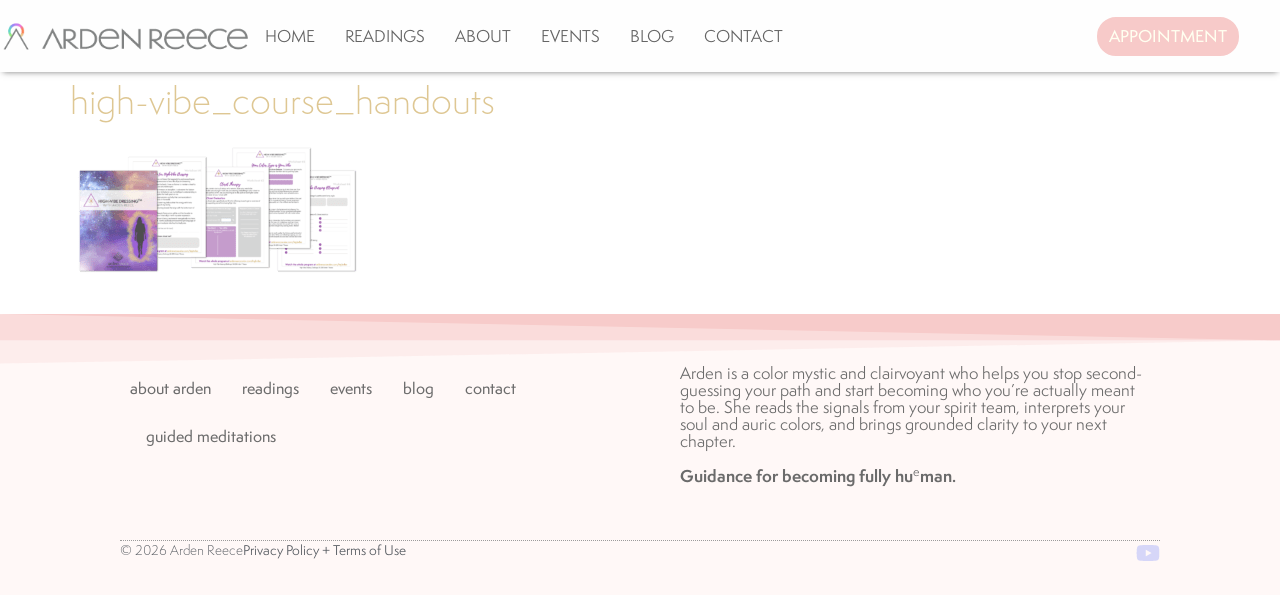

--- FILE ---
content_type: text/html; charset=UTF-8
request_url: https://www.ardenreececolor.com/high-vibe_course_handouts/
body_size: 12240
content:
<!doctype html>
<html lang="en-US" prefix="og: https://ogp.me/ns#">
<head>
	<meta charset="UTF-8">
	<meta name="viewport" content="width=device-width, initial-scale=1">
	<link rel="profile" href="https://gmpg.org/xfn/11">
		<style>img:is([sizes="auto" i], [sizes^="auto," i]) { contain-intrinsic-size: 3000px 1500px }</style>
	
<!-- Search Engine Optimization by Rank Math - https://rankmath.com/ -->
<title>high-vibe_course_handouts &bull; Arden Reece, Soul Color Readings, Wayfinding &amp; Intuitive Guidance</title>
<meta name="robots" content="follow, index, max-snippet:-1, max-video-preview:-1, max-image-preview:large"/>
<link rel="canonical" href="https://www.ardenreececolor.com/high-vibe_course_handouts/" />
<meta property="og:locale" content="en_US" />
<meta property="og:type" content="article" />
<meta property="og:title" content="high-vibe_course_handouts &bull; Arden Reece, Soul Color Readings, Wayfinding &amp; Intuitive Guidance" />
<meta property="og:url" content="https://www.ardenreececolor.com/high-vibe_course_handouts/" />
<meta property="og:site_name" content="Arden Reece, Soul Color Readings, Wayfinding &amp; Intuitive Guidance" />
<meta property="article:publisher" content="https://www.facebook.com/ardenreececolor/" />
<meta property="article:author" content="http://www.facebook.com/ardenreececolor" />
<meta property="og:image" content="https://www.ardenreececolor.com/wp-content/uploads/2018/11/high-vibe_course_handouts.png" />
<meta property="og:image:secure_url" content="https://www.ardenreececolor.com/wp-content/uploads/2018/11/high-vibe_course_handouts.png" />
<meta property="og:image:width" content="1200" />
<meta property="og:image:height" content="628" />
<meta property="og:image:alt" content="high-vibe_course_handouts" />
<meta property="og:image:type" content="image/png" />
<meta name="twitter:card" content="summary_large_image" />
<meta name="twitter:title" content="high-vibe_course_handouts &bull; Arden Reece, Soul Color Readings, Wayfinding &amp; Intuitive Guidance" />
<meta name="twitter:site" content="@ardenreece" />
<meta name="twitter:creator" content="@ardenreece" />
<meta name="twitter:image" content="https://www.ardenreececolor.com/wp-content/uploads/2018/11/high-vibe_course_handouts.png" />
<!-- /Rank Math WordPress SEO plugin -->

<link rel='dns-prefetch' href='//www.googletagmanager.com' />
<link rel="alternate" type="application/rss+xml" title="Arden Reece,  Soul Color Readings, Wayfinding &amp; Intuitive Guidance &raquo; Feed" href="https://www.ardenreececolor.com/feed/" />
<link rel="alternate" type="application/rss+xml" title="Arden Reece,  Soul Color Readings, Wayfinding &amp; Intuitive Guidance &raquo; Comments Feed" href="https://www.ardenreececolor.com/comments/feed/" />
<script>
window._wpemojiSettings = {"baseUrl":"https:\/\/s.w.org\/images\/core\/emoji\/16.0.1\/72x72\/","ext":".png","svgUrl":"https:\/\/s.w.org\/images\/core\/emoji\/16.0.1\/svg\/","svgExt":".svg","source":{"concatemoji":"https:\/\/www.ardenreececolor.com\/wp-includes\/js\/wp-emoji-release.min.js?ver=6.8.3"}};
/*! This file is auto-generated */
!function(s,n){var o,i,e;function c(e){try{var t={supportTests:e,timestamp:(new Date).valueOf()};sessionStorage.setItem(o,JSON.stringify(t))}catch(e){}}function p(e,t,n){e.clearRect(0,0,e.canvas.width,e.canvas.height),e.fillText(t,0,0);var t=new Uint32Array(e.getImageData(0,0,e.canvas.width,e.canvas.height).data),a=(e.clearRect(0,0,e.canvas.width,e.canvas.height),e.fillText(n,0,0),new Uint32Array(e.getImageData(0,0,e.canvas.width,e.canvas.height).data));return t.every(function(e,t){return e===a[t]})}function u(e,t){e.clearRect(0,0,e.canvas.width,e.canvas.height),e.fillText(t,0,0);for(var n=e.getImageData(16,16,1,1),a=0;a<n.data.length;a++)if(0!==n.data[a])return!1;return!0}function f(e,t,n,a){switch(t){case"flag":return n(e,"\ud83c\udff3\ufe0f\u200d\u26a7\ufe0f","\ud83c\udff3\ufe0f\u200b\u26a7\ufe0f")?!1:!n(e,"\ud83c\udde8\ud83c\uddf6","\ud83c\udde8\u200b\ud83c\uddf6")&&!n(e,"\ud83c\udff4\udb40\udc67\udb40\udc62\udb40\udc65\udb40\udc6e\udb40\udc67\udb40\udc7f","\ud83c\udff4\u200b\udb40\udc67\u200b\udb40\udc62\u200b\udb40\udc65\u200b\udb40\udc6e\u200b\udb40\udc67\u200b\udb40\udc7f");case"emoji":return!a(e,"\ud83e\udedf")}return!1}function g(e,t,n,a){var r="undefined"!=typeof WorkerGlobalScope&&self instanceof WorkerGlobalScope?new OffscreenCanvas(300,150):s.createElement("canvas"),o=r.getContext("2d",{willReadFrequently:!0}),i=(o.textBaseline="top",o.font="600 32px Arial",{});return e.forEach(function(e){i[e]=t(o,e,n,a)}),i}function t(e){var t=s.createElement("script");t.src=e,t.defer=!0,s.head.appendChild(t)}"undefined"!=typeof Promise&&(o="wpEmojiSettingsSupports",i=["flag","emoji"],n.supports={everything:!0,everythingExceptFlag:!0},e=new Promise(function(e){s.addEventListener("DOMContentLoaded",e,{once:!0})}),new Promise(function(t){var n=function(){try{var e=JSON.parse(sessionStorage.getItem(o));if("object"==typeof e&&"number"==typeof e.timestamp&&(new Date).valueOf()<e.timestamp+604800&&"object"==typeof e.supportTests)return e.supportTests}catch(e){}return null}();if(!n){if("undefined"!=typeof Worker&&"undefined"!=typeof OffscreenCanvas&&"undefined"!=typeof URL&&URL.createObjectURL&&"undefined"!=typeof Blob)try{var e="postMessage("+g.toString()+"("+[JSON.stringify(i),f.toString(),p.toString(),u.toString()].join(",")+"));",a=new Blob([e],{type:"text/javascript"}),r=new Worker(URL.createObjectURL(a),{name:"wpTestEmojiSupports"});return void(r.onmessage=function(e){c(n=e.data),r.terminate(),t(n)})}catch(e){}c(n=g(i,f,p,u))}t(n)}).then(function(e){for(var t in e)n.supports[t]=e[t],n.supports.everything=n.supports.everything&&n.supports[t],"flag"!==t&&(n.supports.everythingExceptFlag=n.supports.everythingExceptFlag&&n.supports[t]);n.supports.everythingExceptFlag=n.supports.everythingExceptFlag&&!n.supports.flag,n.DOMReady=!1,n.readyCallback=function(){n.DOMReady=!0}}).then(function(){return e}).then(function(){var e;n.supports.everything||(n.readyCallback(),(e=n.source||{}).concatemoji?t(e.concatemoji):e.wpemoji&&e.twemoji&&(t(e.twemoji),t(e.wpemoji)))}))}((window,document),window._wpemojiSettings);
</script>
<link rel="stylesheet" type="text/css" href="https://use.typekit.net/zqb8rnj.css"><style id='wp-emoji-styles-inline-css'>

	img.wp-smiley, img.emoji {
		display: inline !important;
		border: none !important;
		box-shadow: none !important;
		height: 1em !important;
		width: 1em !important;
		margin: 0 0.07em !important;
		vertical-align: -0.1em !important;
		background: none !important;
		padding: 0 !important;
	}
</style>
<link rel='stylesheet' id='wp-block-library-css' href='https://www.ardenreececolor.com/wp-includes/css/dist/block-library/style.min.css?ver=6.8.3' media='all' />
<style id='global-styles-inline-css'>
:root{--wp--preset--aspect-ratio--square: 1;--wp--preset--aspect-ratio--4-3: 4/3;--wp--preset--aspect-ratio--3-4: 3/4;--wp--preset--aspect-ratio--3-2: 3/2;--wp--preset--aspect-ratio--2-3: 2/3;--wp--preset--aspect-ratio--16-9: 16/9;--wp--preset--aspect-ratio--9-16: 9/16;--wp--preset--color--black: #000000;--wp--preset--color--cyan-bluish-gray: #abb8c3;--wp--preset--color--white: #ffffff;--wp--preset--color--pale-pink: #f78da7;--wp--preset--color--vivid-red: #cf2e2e;--wp--preset--color--luminous-vivid-orange: #ff6900;--wp--preset--color--luminous-vivid-amber: #fcb900;--wp--preset--color--light-green-cyan: #7bdcb5;--wp--preset--color--vivid-green-cyan: #00d084;--wp--preset--color--pale-cyan-blue: #8ed1fc;--wp--preset--color--vivid-cyan-blue: #0693e3;--wp--preset--color--vivid-purple: #9b51e0;--wp--preset--gradient--vivid-cyan-blue-to-vivid-purple: linear-gradient(135deg,rgba(6,147,227,1) 0%,rgb(155,81,224) 100%);--wp--preset--gradient--light-green-cyan-to-vivid-green-cyan: linear-gradient(135deg,rgb(122,220,180) 0%,rgb(0,208,130) 100%);--wp--preset--gradient--luminous-vivid-amber-to-luminous-vivid-orange: linear-gradient(135deg,rgba(252,185,0,1) 0%,rgba(255,105,0,1) 100%);--wp--preset--gradient--luminous-vivid-orange-to-vivid-red: linear-gradient(135deg,rgba(255,105,0,1) 0%,rgb(207,46,46) 100%);--wp--preset--gradient--very-light-gray-to-cyan-bluish-gray: linear-gradient(135deg,rgb(238,238,238) 0%,rgb(169,184,195) 100%);--wp--preset--gradient--cool-to-warm-spectrum: linear-gradient(135deg,rgb(74,234,220) 0%,rgb(151,120,209) 20%,rgb(207,42,186) 40%,rgb(238,44,130) 60%,rgb(251,105,98) 80%,rgb(254,248,76) 100%);--wp--preset--gradient--blush-light-purple: linear-gradient(135deg,rgb(255,206,236) 0%,rgb(152,150,240) 100%);--wp--preset--gradient--blush-bordeaux: linear-gradient(135deg,rgb(254,205,165) 0%,rgb(254,45,45) 50%,rgb(107,0,62) 100%);--wp--preset--gradient--luminous-dusk: linear-gradient(135deg,rgb(255,203,112) 0%,rgb(199,81,192) 50%,rgb(65,88,208) 100%);--wp--preset--gradient--pale-ocean: linear-gradient(135deg,rgb(255,245,203) 0%,rgb(182,227,212) 50%,rgb(51,167,181) 100%);--wp--preset--gradient--electric-grass: linear-gradient(135deg,rgb(202,248,128) 0%,rgb(113,206,126) 100%);--wp--preset--gradient--midnight: linear-gradient(135deg,rgb(2,3,129) 0%,rgb(40,116,252) 100%);--wp--preset--font-size--small: 13px;--wp--preset--font-size--medium: 20px;--wp--preset--font-size--large: 36px;--wp--preset--font-size--x-large: 42px;--wp--preset--spacing--20: 0.44rem;--wp--preset--spacing--30: 0.67rem;--wp--preset--spacing--40: 1rem;--wp--preset--spacing--50: 1.5rem;--wp--preset--spacing--60: 2.25rem;--wp--preset--spacing--70: 3.38rem;--wp--preset--spacing--80: 5.06rem;--wp--preset--shadow--natural: 6px 6px 9px rgba(0, 0, 0, 0.2);--wp--preset--shadow--deep: 12px 12px 50px rgba(0, 0, 0, 0.4);--wp--preset--shadow--sharp: 6px 6px 0px rgba(0, 0, 0, 0.2);--wp--preset--shadow--outlined: 6px 6px 0px -3px rgba(255, 255, 255, 1), 6px 6px rgba(0, 0, 0, 1);--wp--preset--shadow--crisp: 6px 6px 0px rgba(0, 0, 0, 1);}:root { --wp--style--global--content-size: 800px;--wp--style--global--wide-size: 1200px; }:where(body) { margin: 0; }.wp-site-blocks > .alignleft { float: left; margin-right: 2em; }.wp-site-blocks > .alignright { float: right; margin-left: 2em; }.wp-site-blocks > .aligncenter { justify-content: center; margin-left: auto; margin-right: auto; }:where(.wp-site-blocks) > * { margin-block-start: 24px; margin-block-end: 0; }:where(.wp-site-blocks) > :first-child { margin-block-start: 0; }:where(.wp-site-blocks) > :last-child { margin-block-end: 0; }:root { --wp--style--block-gap: 24px; }:root :where(.is-layout-flow) > :first-child{margin-block-start: 0;}:root :where(.is-layout-flow) > :last-child{margin-block-end: 0;}:root :where(.is-layout-flow) > *{margin-block-start: 24px;margin-block-end: 0;}:root :where(.is-layout-constrained) > :first-child{margin-block-start: 0;}:root :where(.is-layout-constrained) > :last-child{margin-block-end: 0;}:root :where(.is-layout-constrained) > *{margin-block-start: 24px;margin-block-end: 0;}:root :where(.is-layout-flex){gap: 24px;}:root :where(.is-layout-grid){gap: 24px;}.is-layout-flow > .alignleft{float: left;margin-inline-start: 0;margin-inline-end: 2em;}.is-layout-flow > .alignright{float: right;margin-inline-start: 2em;margin-inline-end: 0;}.is-layout-flow > .aligncenter{margin-left: auto !important;margin-right: auto !important;}.is-layout-constrained > .alignleft{float: left;margin-inline-start: 0;margin-inline-end: 2em;}.is-layout-constrained > .alignright{float: right;margin-inline-start: 2em;margin-inline-end: 0;}.is-layout-constrained > .aligncenter{margin-left: auto !important;margin-right: auto !important;}.is-layout-constrained > :where(:not(.alignleft):not(.alignright):not(.alignfull)){max-width: var(--wp--style--global--content-size);margin-left: auto !important;margin-right: auto !important;}.is-layout-constrained > .alignwide{max-width: var(--wp--style--global--wide-size);}body .is-layout-flex{display: flex;}.is-layout-flex{flex-wrap: wrap;align-items: center;}.is-layout-flex > :is(*, div){margin: 0;}body .is-layout-grid{display: grid;}.is-layout-grid > :is(*, div){margin: 0;}body{padding-top: 0px;padding-right: 0px;padding-bottom: 0px;padding-left: 0px;}a:where(:not(.wp-element-button)){text-decoration: underline;}:root :where(.wp-element-button, .wp-block-button__link){background-color: #32373c;border-width: 0;color: #fff;font-family: inherit;font-size: inherit;line-height: inherit;padding: calc(0.667em + 2px) calc(1.333em + 2px);text-decoration: none;}.has-black-color{color: var(--wp--preset--color--black) !important;}.has-cyan-bluish-gray-color{color: var(--wp--preset--color--cyan-bluish-gray) !important;}.has-white-color{color: var(--wp--preset--color--white) !important;}.has-pale-pink-color{color: var(--wp--preset--color--pale-pink) !important;}.has-vivid-red-color{color: var(--wp--preset--color--vivid-red) !important;}.has-luminous-vivid-orange-color{color: var(--wp--preset--color--luminous-vivid-orange) !important;}.has-luminous-vivid-amber-color{color: var(--wp--preset--color--luminous-vivid-amber) !important;}.has-light-green-cyan-color{color: var(--wp--preset--color--light-green-cyan) !important;}.has-vivid-green-cyan-color{color: var(--wp--preset--color--vivid-green-cyan) !important;}.has-pale-cyan-blue-color{color: var(--wp--preset--color--pale-cyan-blue) !important;}.has-vivid-cyan-blue-color{color: var(--wp--preset--color--vivid-cyan-blue) !important;}.has-vivid-purple-color{color: var(--wp--preset--color--vivid-purple) !important;}.has-black-background-color{background-color: var(--wp--preset--color--black) !important;}.has-cyan-bluish-gray-background-color{background-color: var(--wp--preset--color--cyan-bluish-gray) !important;}.has-white-background-color{background-color: var(--wp--preset--color--white) !important;}.has-pale-pink-background-color{background-color: var(--wp--preset--color--pale-pink) !important;}.has-vivid-red-background-color{background-color: var(--wp--preset--color--vivid-red) !important;}.has-luminous-vivid-orange-background-color{background-color: var(--wp--preset--color--luminous-vivid-orange) !important;}.has-luminous-vivid-amber-background-color{background-color: var(--wp--preset--color--luminous-vivid-amber) !important;}.has-light-green-cyan-background-color{background-color: var(--wp--preset--color--light-green-cyan) !important;}.has-vivid-green-cyan-background-color{background-color: var(--wp--preset--color--vivid-green-cyan) !important;}.has-pale-cyan-blue-background-color{background-color: var(--wp--preset--color--pale-cyan-blue) !important;}.has-vivid-cyan-blue-background-color{background-color: var(--wp--preset--color--vivid-cyan-blue) !important;}.has-vivid-purple-background-color{background-color: var(--wp--preset--color--vivid-purple) !important;}.has-black-border-color{border-color: var(--wp--preset--color--black) !important;}.has-cyan-bluish-gray-border-color{border-color: var(--wp--preset--color--cyan-bluish-gray) !important;}.has-white-border-color{border-color: var(--wp--preset--color--white) !important;}.has-pale-pink-border-color{border-color: var(--wp--preset--color--pale-pink) !important;}.has-vivid-red-border-color{border-color: var(--wp--preset--color--vivid-red) !important;}.has-luminous-vivid-orange-border-color{border-color: var(--wp--preset--color--luminous-vivid-orange) !important;}.has-luminous-vivid-amber-border-color{border-color: var(--wp--preset--color--luminous-vivid-amber) !important;}.has-light-green-cyan-border-color{border-color: var(--wp--preset--color--light-green-cyan) !important;}.has-vivid-green-cyan-border-color{border-color: var(--wp--preset--color--vivid-green-cyan) !important;}.has-pale-cyan-blue-border-color{border-color: var(--wp--preset--color--pale-cyan-blue) !important;}.has-vivid-cyan-blue-border-color{border-color: var(--wp--preset--color--vivid-cyan-blue) !important;}.has-vivid-purple-border-color{border-color: var(--wp--preset--color--vivid-purple) !important;}.has-vivid-cyan-blue-to-vivid-purple-gradient-background{background: var(--wp--preset--gradient--vivid-cyan-blue-to-vivid-purple) !important;}.has-light-green-cyan-to-vivid-green-cyan-gradient-background{background: var(--wp--preset--gradient--light-green-cyan-to-vivid-green-cyan) !important;}.has-luminous-vivid-amber-to-luminous-vivid-orange-gradient-background{background: var(--wp--preset--gradient--luminous-vivid-amber-to-luminous-vivid-orange) !important;}.has-luminous-vivid-orange-to-vivid-red-gradient-background{background: var(--wp--preset--gradient--luminous-vivid-orange-to-vivid-red) !important;}.has-very-light-gray-to-cyan-bluish-gray-gradient-background{background: var(--wp--preset--gradient--very-light-gray-to-cyan-bluish-gray) !important;}.has-cool-to-warm-spectrum-gradient-background{background: var(--wp--preset--gradient--cool-to-warm-spectrum) !important;}.has-blush-light-purple-gradient-background{background: var(--wp--preset--gradient--blush-light-purple) !important;}.has-blush-bordeaux-gradient-background{background: var(--wp--preset--gradient--blush-bordeaux) !important;}.has-luminous-dusk-gradient-background{background: var(--wp--preset--gradient--luminous-dusk) !important;}.has-pale-ocean-gradient-background{background: var(--wp--preset--gradient--pale-ocean) !important;}.has-electric-grass-gradient-background{background: var(--wp--preset--gradient--electric-grass) !important;}.has-midnight-gradient-background{background: var(--wp--preset--gradient--midnight) !important;}.has-small-font-size{font-size: var(--wp--preset--font-size--small) !important;}.has-medium-font-size{font-size: var(--wp--preset--font-size--medium) !important;}.has-large-font-size{font-size: var(--wp--preset--font-size--large) !important;}.has-x-large-font-size{font-size: var(--wp--preset--font-size--x-large) !important;}
:root :where(.wp-block-pullquote){font-size: 1.5em;line-height: 1.6;}
</style>
<link rel='stylesheet' id='hello-elementor-css' href='https://www.ardenreececolor.com/wp-content/themes/hello-elementor/assets/css/reset.css?ver=3.4.5' media='all' />
<link rel='stylesheet' id='hello-elementor-theme-style-css' href='https://www.ardenreececolor.com/wp-content/themes/hello-elementor/assets/css/theme.css?ver=3.4.5' media='all' />
<link rel='stylesheet' id='hello-elementor-header-footer-css' href='https://www.ardenreececolor.com/wp-content/themes/hello-elementor/assets/css/header-footer.css?ver=3.4.5' media='all' />
<link rel='stylesheet' id='elementor-frontend-css' href='https://www.ardenreececolor.com/wp-content/plugins/elementor/assets/css/frontend.min.css?ver=3.34.1' media='all' />
<link rel='stylesheet' id='elementor-post-21571-css' href='https://www.ardenreececolor.com/wp-content/uploads/elementor/css/post-21571.css?ver=1768468942' media='all' />
<link rel='stylesheet' id='e-sticky-css' href='https://www.ardenreececolor.com/wp-content/plugins/elementor-pro/assets/css/modules/sticky.min.css?ver=3.34.0' media='all' />
<link rel='stylesheet' id='widget-image-css' href='https://www.ardenreececolor.com/wp-content/plugins/elementor/assets/css/widget-image.min.css?ver=3.34.1' media='all' />
<link rel='stylesheet' id='widget-nav-menu-css' href='https://www.ardenreececolor.com/wp-content/plugins/elementor-pro/assets/css/widget-nav-menu.min.css?ver=3.34.0' media='all' />
<link rel='stylesheet' id='e-animation-grow-css' href='https://www.ardenreececolor.com/wp-content/plugins/elementor/assets/lib/animations/styles/e-animation-grow.min.css?ver=3.34.1' media='all' />
<link rel='stylesheet' id='widget-heading-css' href='https://www.ardenreececolor.com/wp-content/plugins/elementor/assets/css/widget-heading.min.css?ver=3.34.1' media='all' />
<link rel='stylesheet' id='widget-social-icons-css' href='https://www.ardenreececolor.com/wp-content/plugins/elementor/assets/css/widget-social-icons.min.css?ver=3.34.1' media='all' />
<link rel='stylesheet' id='e-apple-webkit-css' href='https://www.ardenreececolor.com/wp-content/plugins/elementor/assets/css/conditionals/apple-webkit.min.css?ver=3.34.1' media='all' />
<link rel='stylesheet' id='e-shapes-css' href='https://www.ardenreececolor.com/wp-content/plugins/elementor/assets/css/conditionals/shapes.min.css?ver=3.34.1' media='all' />
<link rel='stylesheet' id='e-popup-css' href='https://www.ardenreececolor.com/wp-content/plugins/elementor-pro/assets/css/conditionals/popup.min.css?ver=3.34.0' media='all' />
<link rel='stylesheet' id='elementor-post-22836-css' href='https://www.ardenreececolor.com/wp-content/uploads/elementor/css/post-22836.css?ver=1768468942' media='all' />
<link rel='stylesheet' id='elementor-post-23213-css' href='https://www.ardenreececolor.com/wp-content/uploads/elementor/css/post-23213.css?ver=1768468942' media='all' />
<link rel='stylesheet' id='elementor-post-25031-css' href='https://www.ardenreececolor.com/wp-content/uploads/elementor/css/post-25031.css?ver=1768468942' media='all' />
<script src="https://www.ardenreececolor.com/wp-includes/js/jquery/jquery.min.js?ver=3.7.1" id="jquery-core-js"></script>
<script src="https://www.ardenreececolor.com/wp-includes/js/jquery/jquery-migrate.min.js?ver=3.4.1" id="jquery-migrate-js"></script>

<!-- Google tag (gtag.js) snippet added by Site Kit -->
<!-- Google Analytics snippet added by Site Kit -->
<script src="https://www.googletagmanager.com/gtag/js?id=G-JRR8R96FJZ" id="google_gtagjs-js" async></script>
<script id="google_gtagjs-js-after">
window.dataLayer = window.dataLayer || [];function gtag(){dataLayer.push(arguments);}
gtag("set","linker",{"domains":["www.ardenreececolor.com"]});
gtag("js", new Date());
gtag("set", "developer_id.dZTNiMT", true);
gtag("config", "G-JRR8R96FJZ");
</script>
<link rel="https://api.w.org/" href="https://www.ardenreececolor.com/wp-json/" /><link rel="alternate" title="JSON" type="application/json" href="https://www.ardenreececolor.com/wp-json/wp/v2/media/18675" /><link rel="EditURI" type="application/rsd+xml" title="RSD" href="https://www.ardenreececolor.com/xmlrpc.php?rsd" />
<link rel='shortlink' href='https://www.ardenreececolor.com/?p=18675' />
<link rel="alternate" title="oEmbed (JSON)" type="application/json+oembed" href="https://www.ardenreececolor.com/wp-json/oembed/1.0/embed?url=https%3A%2F%2Fwww.ardenreececolor.com%2Fhigh-vibe_course_handouts%2F" />
<link rel="alternate" title="oEmbed (XML)" type="text/xml+oembed" href="https://www.ardenreececolor.com/wp-json/oembed/1.0/embed?url=https%3A%2F%2Fwww.ardenreececolor.com%2Fhigh-vibe_course_handouts%2F&#038;format=xml" />
<meta name="generator" content="Site Kit by Google 1.170.0" /><meta name="generator" content="Elementor 3.34.1; features: e_font_icon_svg, additional_custom_breakpoints; settings: css_print_method-external, google_font-enabled, font_display-auto">
			<style>
				.e-con.e-parent:nth-of-type(n+4):not(.e-lazyloaded):not(.e-no-lazyload),
				.e-con.e-parent:nth-of-type(n+4):not(.e-lazyloaded):not(.e-no-lazyload) * {
					background-image: none !important;
				}
				@media screen and (max-height: 1024px) {
					.e-con.e-parent:nth-of-type(n+3):not(.e-lazyloaded):not(.e-no-lazyload),
					.e-con.e-parent:nth-of-type(n+3):not(.e-lazyloaded):not(.e-no-lazyload) * {
						background-image: none !important;
					}
				}
				@media screen and (max-height: 640px) {
					.e-con.e-parent:nth-of-type(n+2):not(.e-lazyloaded):not(.e-no-lazyload),
					.e-con.e-parent:nth-of-type(n+2):not(.e-lazyloaded):not(.e-no-lazyload) * {
						background-image: none !important;
					}
				}
			</style>
			<link rel="icon" href="https://www.ardenreececolor.com/wp-content/uploads/2020/02/2024_icon-75x75.png" sizes="32x32" />
<link rel="icon" href="https://www.ardenreececolor.com/wp-content/uploads/2020/02/2024_icon-300x300.png" sizes="192x192" />
<link rel="apple-touch-icon" href="https://www.ardenreececolor.com/wp-content/uploads/2020/02/2024_icon-300x300.png" />
<meta name="msapplication-TileImage" content="https://www.ardenreececolor.com/wp-content/uploads/2020/02/2024_icon-300x300.png" />
</head>
<body class="attachment wp-singular attachment-template-default single single-attachment postid-18675 attachmentid-18675 attachment-png wp-custom-logo wp-embed-responsive wp-theme-hello-elementor eio-default hello-elementor-default elementor-default elementor-kit-21571">


<a class="skip-link screen-reader-text" href="#content">Skip to content</a>

		<header data-elementor-type="header" data-elementor-id="22836" class="elementor elementor-22836 elementor-location-header" data-elementor-post-type="elementor_library">
			<div class="elementor-element elementor-element-579f242 e-con-full elementor-hidden-desktop elementor-hidden-tablet elementor-hidden-mobile e-flex e-con e-parent" data-id="579f242" data-element_type="container" data-settings="{&quot;background_background&quot;:&quot;classic&quot;,&quot;sticky&quot;:&quot;top&quot;,&quot;sticky_on&quot;:[&quot;desktop&quot;,&quot;tablet&quot;,&quot;mobile&quot;],&quot;sticky_offset&quot;:0,&quot;sticky_effects_offset&quot;:0,&quot;sticky_anchor_link_offset&quot;:0}">
				<div class="elementor-element elementor-element-8dce9f0 elementor-widget elementor-widget-text-editor" data-id="8dce9f0" data-element_type="widget" data-widget_type="text-editor.default">
				<div class="elementor-widget-container">
									<p><b>Temporary inflation-relief pricing on all video courses. </b>Use code HEART2023</p>								</div>
				</div>
				</div>
		<div class="elementor-element elementor-element-e354dad elementor-hidden-phone elementor-hidden-tablet e-flex e-con-boxed e-con e-parent" data-id="e354dad" data-element_type="container" data-settings="{&quot;sticky&quot;:&quot;top&quot;,&quot;background_background&quot;:&quot;classic&quot;,&quot;sticky_effects_offset&quot;:80,&quot;animation&quot;:&quot;none&quot;,&quot;sticky_on&quot;:[&quot;desktop&quot;,&quot;tablet&quot;,&quot;mobile&quot;],&quot;sticky_offset&quot;:0,&quot;sticky_anchor_link_offset&quot;:0}">
					<div class="e-con-inner">
				<div class="elementor-element elementor-element-7a68215 elementor-widget elementor-widget-theme-site-logo elementor-widget-image" data-id="7a68215" data-element_type="widget" data-widget_type="theme-site-logo.default">
				<div class="elementor-widget-container">
											<a href="https://www.ardenreececolor.com">
			<img width="348" height="40" src="https://www.ardenreececolor.com/wp-content/uploads/2020/02/2024_ar-icon.png" class="attachment-full size-full wp-image-26756" alt="" srcset="https://www.ardenreececolor.com/wp-content/uploads/2020/02/2024_ar-icon.png 348w, https://www.ardenreececolor.com/wp-content/uploads/2020/02/2024_ar-icon-300x34.png 300w" sizes="(max-width: 348px) 100vw, 348px" />				</a>
											</div>
				</div>
		<div class="elementor-element elementor-element-3de5a59 e-con-full e-flex e-con e-child" data-id="3de5a59" data-element_type="container">
				<div class="elementor-element elementor-element-dcb80ab elementor-nav-menu__align-end elementor-hidden-phone elementor-widget__width-auto elementor-nav-menu--dropdown-tablet elementor-nav-menu__text-align-aside elementor-nav-menu--toggle elementor-nav-menu--burger elementor-widget elementor-widget-nav-menu" data-id="dcb80ab" data-element_type="widget" data-settings="{&quot;submenu_icon&quot;:{&quot;value&quot;:&quot;&lt;svg aria-hidden=\&quot;true\&quot; class=\&quot;fa-svg-chevron-down e-font-icon-svg e-fas-chevron-down\&quot; viewBox=\&quot;0 0 448 512\&quot; xmlns=\&quot;http:\/\/www.w3.org\/2000\/svg\&quot;&gt;&lt;path d=\&quot;M207.029 381.476L12.686 187.132c-9.373-9.373-9.373-24.569 0-33.941l22.667-22.667c9.357-9.357 24.522-9.375 33.901-.04L224 284.505l154.745-154.021c9.379-9.335 24.544-9.317 33.901.04l22.667 22.667c9.373 9.373 9.373 24.569 0 33.941L240.971 381.476c-9.373 9.372-24.569 9.372-33.942 0z\&quot;&gt;&lt;\/path&gt;&lt;\/svg&gt;&quot;,&quot;library&quot;:&quot;fa-solid&quot;},&quot;layout&quot;:&quot;horizontal&quot;,&quot;toggle&quot;:&quot;burger&quot;}" data-widget_type="nav-menu.default">
				<div class="elementor-widget-container">
								<nav aria-label="Menu" class="elementor-nav-menu--main elementor-nav-menu__container elementor-nav-menu--layout-horizontal e--pointer-none">
				<ul id="menu-1-dcb80ab" class="elementor-nav-menu"><li class="menu-item menu-item-type-post_type menu-item-object-page menu-item-home menu-item-27262"><a href="https://www.ardenreececolor.com/" class="elementor-item">Home</a></li>
<li class="menu-item menu-item-type-post_type menu-item-object-page menu-item-25489"><a href="https://www.ardenreececolor.com/sessions/" class="elementor-item">Readings</a></li>
<li class="menu-item menu-item-type-post_type menu-item-object-page menu-item-27305"><a href="https://www.ardenreececolor.com/about-arden/" class="elementor-item">About</a></li>
<li class="menu-item menu-item-type-post_type menu-item-object-page menu-item-27822"><a href="https://www.ardenreececolor.com/events/" class="elementor-item">Events</a></li>
<li class="menu-item menu-item-type-post_type menu-item-object-page current_page_parent menu-item-27304"><a href="https://www.ardenreececolor.com/blog/" class="elementor-item">Blog</a></li>
<li class="menu-item menu-item-type-post_type menu-item-object-page menu-item-27306"><a href="https://www.ardenreececolor.com/contact/" class="elementor-item">Contact</a></li>
</ul>			</nav>
					<div class="elementor-menu-toggle" role="button" tabindex="0" aria-label="Menu Toggle" aria-expanded="false">
			<svg aria-hidden="true" role="presentation" class="elementor-menu-toggle__icon--open e-font-icon-svg e-eicon-menu-bar" viewBox="0 0 1000 1000" xmlns="https://www.w3.org/2000/svg"><path d="M104 333H896C929 333 958 304 958 271S929 208 896 208H104C71 208 42 237 42 271S71 333 104 333ZM104 583H896C929 583 958 554 958 521S929 458 896 458H104C71 458 42 487 42 521S71 583 104 583ZM104 833H896C929 833 958 804 958 771S929 708 896 708H104C71 708 42 737 42 771S71 833 104 833Z"></path></svg><svg aria-hidden="true" role="presentation" class="elementor-menu-toggle__icon--close e-font-icon-svg e-eicon-close" viewBox="0 0 1000 1000" xmlns="https://www.w3.org/2000/svg"><path d="M742 167L500 408 258 167C246 154 233 150 217 150 196 150 179 158 167 167 154 179 150 196 150 212 150 229 154 242 171 254L408 500 167 742C138 771 138 800 167 829 196 858 225 858 254 829L496 587 738 829C750 842 767 846 783 846 800 846 817 842 829 829 842 817 846 804 846 783 846 767 842 750 829 737L588 500 833 258C863 229 863 200 833 171 804 137 775 137 742 167Z"></path></svg>		</div>
					<nav class="elementor-nav-menu--dropdown elementor-nav-menu__container" aria-hidden="true">
				<ul id="menu-2-dcb80ab" class="elementor-nav-menu"><li class="menu-item menu-item-type-post_type menu-item-object-page menu-item-home menu-item-27262"><a href="https://www.ardenreececolor.com/" class="elementor-item" tabindex="-1">Home</a></li>
<li class="menu-item menu-item-type-post_type menu-item-object-page menu-item-25489"><a href="https://www.ardenreececolor.com/sessions/" class="elementor-item" tabindex="-1">Readings</a></li>
<li class="menu-item menu-item-type-post_type menu-item-object-page menu-item-27305"><a href="https://www.ardenreececolor.com/about-arden/" class="elementor-item" tabindex="-1">About</a></li>
<li class="menu-item menu-item-type-post_type menu-item-object-page menu-item-27822"><a href="https://www.ardenreececolor.com/events/" class="elementor-item" tabindex="-1">Events</a></li>
<li class="menu-item menu-item-type-post_type menu-item-object-page current_page_parent menu-item-27304"><a href="https://www.ardenreececolor.com/blog/" class="elementor-item" tabindex="-1">Blog</a></li>
<li class="menu-item menu-item-type-post_type menu-item-object-page menu-item-27306"><a href="https://www.ardenreececolor.com/contact/" class="elementor-item" tabindex="-1">Contact</a></li>
</ul>			</nav>
						</div>
				</div>
				</div>
		<div class="elementor-element elementor-element-1e2b267 e-con-full e-flex e-con e-child" data-id="1e2b267" data-element_type="container">
				<div class="elementor-element elementor-element-7cc8977 elementor-align-right elementor-widget elementor-widget-button" data-id="7cc8977" data-element_type="widget" data-widget_type="button.default">
				<div class="elementor-widget-container">
									<div class="elementor-button-wrapper">
					<a class="elementor-button elementor-button-link elementor-size-xs elementor-animation-grow" href="/contact/make-appointment/">
						<span class="elementor-button-content-wrapper">
									<span class="elementor-button-text">Appointment</span>
					</span>
					</a>
				</div>
								</div>
				</div>
				</div>
					</div>
				</div>
		<div class="elementor-element elementor-element-a0ebea7 elementor-hidden-desktop e-con-full e-flex e-con e-parent" data-id="a0ebea7" data-element_type="container" data-settings="{&quot;background_background&quot;:&quot;classic&quot;,&quot;sticky&quot;:&quot;top&quot;,&quot;sticky_on&quot;:[&quot;mobile&quot;],&quot;sticky_offset&quot;:0,&quot;sticky_effects_offset&quot;:0,&quot;sticky_anchor_link_offset&quot;:0}">
		<div class="elementor-element elementor-element-108f00f e-con-full e-flex e-con e-child" data-id="108f00f" data-element_type="container">
				<div class="elementor-element elementor-element-507809c elementor-widget elementor-widget-theme-site-logo elementor-widget-image" data-id="507809c" data-element_type="widget" data-widget_type="theme-site-logo.default">
				<div class="elementor-widget-container">
											<a href="https://www.ardenreececolor.com">
			<img width="348" height="40" src="https://www.ardenreececolor.com/wp-content/uploads/2020/02/2024_ar-icon.png" class="attachment-large size-large wp-image-26756" alt="" srcset="https://www.ardenreececolor.com/wp-content/uploads/2020/02/2024_ar-icon.png 348w, https://www.ardenreececolor.com/wp-content/uploads/2020/02/2024_ar-icon-300x34.png 300w" sizes="(max-width: 348px) 100vw, 348px" />				</a>
											</div>
				</div>
				</div>
		<div class="elementor-element elementor-element-e77ae74 e-con-full e-flex e-con e-child" data-id="e77ae74" data-element_type="container">
				<div class="elementor-element elementor-element-1ac6115 elementor-hidden-desktop elementor-widget__width-auto elementor-widget-mobile__width-auto elementor-nav-menu--stretch elementor-nav-menu--dropdown-tablet elementor-nav-menu__text-align-aside elementor-nav-menu--toggle elementor-nav-menu--burger elementor-widget elementor-widget-nav-menu" data-id="1ac6115" data-element_type="widget" data-settings="{&quot;submenu_icon&quot;:{&quot;value&quot;:&quot;&lt;svg aria-hidden=\&quot;true\&quot; class=\&quot;fa-svg-chevron-down e-font-icon-svg e-fas-chevron-down\&quot; viewBox=\&quot;0 0 448 512\&quot; xmlns=\&quot;http:\/\/www.w3.org\/2000\/svg\&quot;&gt;&lt;path d=\&quot;M207.029 381.476L12.686 187.132c-9.373-9.373-9.373-24.569 0-33.941l22.667-22.667c9.357-9.357 24.522-9.375 33.901-.04L224 284.505l154.745-154.021c9.379-9.335 24.544-9.317 33.901.04l22.667 22.667c9.373 9.373 9.373 24.569 0 33.941L240.971 381.476c-9.373 9.372-24.569 9.372-33.942 0z\&quot;&gt;&lt;\/path&gt;&lt;\/svg&gt;&quot;,&quot;library&quot;:&quot;fa-solid&quot;},&quot;full_width&quot;:&quot;stretch&quot;,&quot;layout&quot;:&quot;horizontal&quot;,&quot;toggle&quot;:&quot;burger&quot;}" data-widget_type="nav-menu.default">
				<div class="elementor-widget-container">
								<nav aria-label="Menu" class="elementor-nav-menu--main elementor-nav-menu__container elementor-nav-menu--layout-horizontal e--pointer-background e--animation-fade">
				<ul id="menu-1-1ac6115" class="elementor-nav-menu"><li class="menu-item menu-item-type-post_type menu-item-object-page menu-item-25492"><a href="https://www.ardenreececolor.com/sessions/" class="elementor-item">readings</a></li>
<li class="menu-item menu-item-type-post_type menu-item-object-page menu-item-22800"><a href="https://www.ardenreececolor.com/about-arden/" class="elementor-item">about</a></li>
<li class="menu-item menu-item-type-post_type menu-item-object-page menu-item-27821"><a href="https://www.ardenreececolor.com/events/" class="elementor-item">events</a></li>
<li class="menu-item menu-item-type-post_type menu-item-object-page menu-item-25917"><a href="https://www.ardenreececolor.com/contact/make-appointment/" class="elementor-item">book appointment</a></li>
<li class="menu-item menu-item-type-post_type menu-item-object-page menu-item-26923"><a href="https://www.ardenreececolor.com/guided-meditations/" class="elementor-item">guided meditations</a></li>
<li class="menu-item menu-item-type-post_type menu-item-object-page current_page_parent menu-item-16654"><a href="https://www.ardenreececolor.com/blog/" class="elementor-item">blog</a></li>
<li class="menu-item menu-item-type-post_type menu-item-object-page menu-item-26838"><a href="https://www.ardenreececolor.com/contact/" class="elementor-item">contact</a></li>
</ul>			</nav>
					<div class="elementor-menu-toggle" role="button" tabindex="0" aria-label="Menu Toggle" aria-expanded="false">
			<svg aria-hidden="true" role="presentation" class="elementor-menu-toggle__icon--open e-font-icon-svg e-eicon-menu-bar" viewBox="0 0 1000 1000" xmlns="https://www.w3.org/2000/svg"><path d="M104 333H896C929 333 958 304 958 271S929 208 896 208H104C71 208 42 237 42 271S71 333 104 333ZM104 583H896C929 583 958 554 958 521S929 458 896 458H104C71 458 42 487 42 521S71 583 104 583ZM104 833H896C929 833 958 804 958 771S929 708 896 708H104C71 708 42 737 42 771S71 833 104 833Z"></path></svg><svg aria-hidden="true" role="presentation" class="elementor-menu-toggle__icon--close e-font-icon-svg e-eicon-close" viewBox="0 0 1000 1000" xmlns="https://www.w3.org/2000/svg"><path d="M742 167L500 408 258 167C246 154 233 150 217 150 196 150 179 158 167 167 154 179 150 196 150 212 150 229 154 242 171 254L408 500 167 742C138 771 138 800 167 829 196 858 225 858 254 829L496 587 738 829C750 842 767 846 783 846 800 846 817 842 829 829 842 817 846 804 846 783 846 767 842 750 829 737L588 500 833 258C863 229 863 200 833 171 804 137 775 137 742 167Z"></path></svg>		</div>
					<nav class="elementor-nav-menu--dropdown elementor-nav-menu__container" aria-hidden="true">
				<ul id="menu-2-1ac6115" class="elementor-nav-menu"><li class="menu-item menu-item-type-post_type menu-item-object-page menu-item-25492"><a href="https://www.ardenreececolor.com/sessions/" class="elementor-item" tabindex="-1">readings</a></li>
<li class="menu-item menu-item-type-post_type menu-item-object-page menu-item-22800"><a href="https://www.ardenreececolor.com/about-arden/" class="elementor-item" tabindex="-1">about</a></li>
<li class="menu-item menu-item-type-post_type menu-item-object-page menu-item-27821"><a href="https://www.ardenreececolor.com/events/" class="elementor-item" tabindex="-1">events</a></li>
<li class="menu-item menu-item-type-post_type menu-item-object-page menu-item-25917"><a href="https://www.ardenreececolor.com/contact/make-appointment/" class="elementor-item" tabindex="-1">book appointment</a></li>
<li class="menu-item menu-item-type-post_type menu-item-object-page menu-item-26923"><a href="https://www.ardenreececolor.com/guided-meditations/" class="elementor-item" tabindex="-1">guided meditations</a></li>
<li class="menu-item menu-item-type-post_type menu-item-object-page current_page_parent menu-item-16654"><a href="https://www.ardenreececolor.com/blog/" class="elementor-item" tabindex="-1">blog</a></li>
<li class="menu-item menu-item-type-post_type menu-item-object-page menu-item-26838"><a href="https://www.ardenreececolor.com/contact/" class="elementor-item" tabindex="-1">contact</a></li>
</ul>			</nav>
						</div>
				</div>
				</div>
				</div>
				</header>
		
<main id="content" class="site-main post-18675 attachment type-attachment status-inherit hentry">

			<div class="page-header">
			<h1 class="entry-title">high-vibe_course_handouts</h1>		</div>
	
	<div class="page-content">
		<p class="attachment"><a href='https://www.ardenreececolor.com/wp-content/uploads/2018/11/high-vibe_course_handouts.png'><img decoding="async" width="300" height="157" src="https://www.ardenreececolor.com/wp-content/uploads/2018/11/high-vibe_course_handouts-300x157.png" class="attachment-medium size-medium" alt="" srcset="https://www.ardenreececolor.com/wp-content/uploads/2018/11/high-vibe_course_handouts-300x157.png 300w, https://www.ardenreececolor.com/wp-content/uploads/2018/11/high-vibe_course_handouts-500x262.png 500w, https://www.ardenreececolor.com/wp-content/uploads/2018/11/high-vibe_course_handouts-768x402.png 768w, https://www.ardenreececolor.com/wp-content/uploads/2018/11/high-vibe_course_handouts-1024x536.png 1024w, https://www.ardenreececolor.com/wp-content/uploads/2018/11/high-vibe_course_handouts-100x52.png 100w, https://www.ardenreececolor.com/wp-content/uploads/2018/11/high-vibe_course_handouts-846x443.png 846w, https://www.ardenreececolor.com/wp-content/uploads/2018/11/high-vibe_course_handouts-1184x620.png 1184w, https://www.ardenreececolor.com/wp-content/uploads/2018/11/high-vibe_course_handouts.png 1200w" sizes="(max-width: 300px) 100vw, 300px" /></a></p>

		
			</div>

	
</main>

			<footer data-elementor-type="footer" data-elementor-id="23213" class="elementor elementor-23213 elementor-location-footer" data-elementor-post-type="elementor_library">
			<footer class="elementor-element elementor-element-1bee4380 e-flex e-con-boxed e-con e-parent" data-id="1bee4380" data-element_type="container" data-settings="{&quot;background_background&quot;:&quot;classic&quot;,&quot;shape_divider_top&quot;:&quot;opacity-tilt&quot;}">
					<div class="e-con-inner">
				<div class="elementor-shape elementor-shape-top" aria-hidden="true" data-negative="false">
			<svg xmlns="https://www.w3.org/2000/svg" viewBox="0 0 2600 131.1" preserveAspectRatio="none">
	<path class="elementor-shape-fill" d="M0 0L2600 0 2600 69.1 0 0z"/>
	<path class="elementor-shape-fill" style="opacity:0.5" d="M0 0L2600 0 2600 69.1 0 69.1z"/>
	<path class="elementor-shape-fill" style="opacity:0.25" d="M2600 0L0 0 0 130.1 2600 69.1z"/>
</svg>		</div>
		<div class="elementor-element elementor-element-601120fd e-con-full e-flex e-con e-child" data-id="601120fd" data-element_type="container">
		<div class="elementor-element elementor-element-e7ae38c e-grid e-con-full e-con e-child" data-id="e7ae38c" data-element_type="container">
				<div class="elementor-element elementor-element-4219e950 elementor-nav-menu__align-start elementor-nav-menu--dropdown-none elementor-widget elementor-widget-nav-menu" data-id="4219e950" data-element_type="widget" data-settings="{&quot;layout&quot;:&quot;horizontal&quot;,&quot;submenu_icon&quot;:{&quot;value&quot;:&quot;&lt;svg aria-hidden=\&quot;true\&quot; class=\&quot;e-font-icon-svg e-fas-caret-down\&quot; viewBox=\&quot;0 0 320 512\&quot; xmlns=\&quot;http:\/\/www.w3.org\/2000\/svg\&quot;&gt;&lt;path d=\&quot;M31.3 192h257.3c17.8 0 26.7 21.5 14.1 34.1L174.1 354.8c-7.8 7.8-20.5 7.8-28.3 0L17.2 226.1C4.6 213.5 13.5 192 31.3 192z\&quot;&gt;&lt;\/path&gt;&lt;\/svg&gt;&quot;,&quot;library&quot;:&quot;fa-solid&quot;}}" data-widget_type="nav-menu.default">
				<div class="elementor-widget-container">
								<nav aria-label="Menu" class="elementor-nav-menu--main elementor-nav-menu__container elementor-nav-menu--layout-horizontal e--pointer-none">
				<ul id="menu-1-4219e950" class="elementor-nav-menu"><li class="menu-item menu-item-type-post_type menu-item-object-page menu-item-27265"><a href="https://www.ardenreececolor.com/about-arden/" class="elementor-item">about arden</a></li>
<li class="menu-item menu-item-type-post_type menu-item-object-page menu-item-27266"><a href="https://www.ardenreececolor.com/sessions/" class="elementor-item">readings</a></li>
<li class="menu-item menu-item-type-post_type menu-item-object-page menu-item-27820"><a href="https://www.ardenreececolor.com/events/" class="elementor-item">events</a></li>
<li class="menu-item menu-item-type-post_type menu-item-object-page current_page_parent menu-item-27267"><a href="https://www.ardenreececolor.com/blog/" class="elementor-item">blog</a></li>
<li class="menu-item menu-item-type-post_type menu-item-object-page menu-item-25525"><a href="https://www.ardenreececolor.com/contact/" class="elementor-item">contact</a></li>
<li class="menu-item menu-item-type-post_type menu-item-object-page menu-item-26916"><a href="https://www.ardenreececolor.com/guided-meditations/" class="elementor-item">guided meditations</a></li>
</ul>			</nav>
						<nav class="elementor-nav-menu--dropdown elementor-nav-menu__container" aria-hidden="true">
				<ul id="menu-2-4219e950" class="elementor-nav-menu"><li class="menu-item menu-item-type-post_type menu-item-object-page menu-item-27265"><a href="https://www.ardenreececolor.com/about-arden/" class="elementor-item" tabindex="-1">about arden</a></li>
<li class="menu-item menu-item-type-post_type menu-item-object-page menu-item-27266"><a href="https://www.ardenreececolor.com/sessions/" class="elementor-item" tabindex="-1">readings</a></li>
<li class="menu-item menu-item-type-post_type menu-item-object-page menu-item-27820"><a href="https://www.ardenreececolor.com/events/" class="elementor-item" tabindex="-1">events</a></li>
<li class="menu-item menu-item-type-post_type menu-item-object-page current_page_parent menu-item-27267"><a href="https://www.ardenreececolor.com/blog/" class="elementor-item" tabindex="-1">blog</a></li>
<li class="menu-item menu-item-type-post_type menu-item-object-page menu-item-25525"><a href="https://www.ardenreececolor.com/contact/" class="elementor-item" tabindex="-1">contact</a></li>
<li class="menu-item menu-item-type-post_type menu-item-object-page menu-item-26916"><a href="https://www.ardenreececolor.com/guided-meditations/" class="elementor-item" tabindex="-1">guided meditations</a></li>
</ul>			</nav>
						</div>
				</div>
				<div class="elementor-element elementor-element-d19bc7a elementor-widget elementor-widget-text-editor" data-id="d19bc7a" data-element_type="widget" data-widget_type="text-editor.default">
				<div class="elementor-widget-container">
									<p>Arden is a color mystic and clairvoyant who helps you stop second-guessing your path and start becoming who you’re actually meant to be. She reads the signals from your spirit team, interprets your soul and auric colors, and brings grounded clarity to your next chapter.<br /><br data-start="1190" data-end="1193" /><strong data-start="1193" data-end="1227">Guidance for becoming fully hu</strong><sup>e</sup><strong data-start="1228" data-end="1236">man.</strong></p>								</div>
				</div>
				</div>
				</div>
		<div class="elementor-element elementor-element-1c408cf0 e-con-full e-flex e-con e-child" data-id="1c408cf0" data-element_type="container">
		<div class="elementor-element elementor-element-4e36eb0b e-con-full e-flex e-con e-child" data-id="4e36eb0b" data-element_type="container">
				<div class="elementor-element elementor-element-3c48cbbc elementor-widget elementor-widget-heading" data-id="3c48cbbc" data-element_type="widget" data-widget_type="heading.default">
				<div class="elementor-widget-container">
					<p class="elementor-heading-title elementor-size-default">© 2026 Arden Reece</p>				</div>
				</div>
				<div class="elementor-element elementor-element-63104ec elementor-widget elementor-widget-heading" data-id="63104ec" data-element_type="widget" data-widget_type="heading.default">
				<div class="elementor-widget-container">
					<p class="elementor-heading-title elementor-size-default"><a href="https://www.ardenreececolor.com/privacy-policy-terms-of-use/">Privacy Policy + Terms of Use </a></p>				</div>
				</div>
				</div>
		<div class="elementor-element elementor-element-6bf02204 e-con-full e-flex e-con e-child" data-id="6bf02204" data-element_type="container">
				<div class="elementor-element elementor-element-562f5fc1 e-grid-align-right e-grid-align-mobile-center elementor-shape-rounded elementor-grid-0 elementor-widget elementor-widget-social-icons" data-id="562f5fc1" data-element_type="widget" data-widget_type="social-icons.default">
				<div class="elementor-widget-container">
							<div class="elementor-social-icons-wrapper elementor-grid">
							<span class="elementor-grid-item">
					<a class="elementor-icon elementor-social-icon elementor-social-icon-youtube elementor-repeater-item-a1c64d4" href="https://www.youtube.com/c/ArdenReece" target="_blank">
						<span class="elementor-screen-only">Youtube</span>
						<svg aria-hidden="true" class="e-font-icon-svg e-fab-youtube" viewBox="0 0 576 512" xmlns="https://www.w3.org/2000/svg"><path d="M549.655 124.083c-6.281-23.65-24.787-42.276-48.284-48.597C458.781 64 288 64 288 64S117.22 64 74.629 75.486c-23.497 6.322-42.003 24.947-48.284 48.597-11.412 42.867-11.412 132.305-11.412 132.305s0 89.438 11.412 132.305c6.281 23.65 24.787 41.5 48.284 47.821C117.22 448 288 448 288 448s170.78 0 213.371-11.486c23.497-6.321 42.003-24.171 48.284-47.821 11.412-42.867 11.412-132.305 11.412-132.305s0-89.438-11.412-132.305zm-317.51 213.508V175.185l142.739 81.205-142.739 81.201z"></path></svg>					</a>
				</span>
					</div>
						</div>
				</div>
				</div>
				</div>
					</div>
				</footer>
				</footer>
		
<script type="speculationrules">
{"prefetch":[{"source":"document","where":{"and":[{"href_matches":"\/*"},{"not":{"href_matches":["\/wp-*.php","\/wp-admin\/*","\/wp-content\/uploads\/*","\/wp-content\/*","\/wp-content\/plugins\/*","\/wp-content\/themes\/hello-elementor\/*","\/*\\?(.+)"]}},{"not":{"selector_matches":"a[rel~=\"nofollow\"]"}},{"not":{"selector_matches":".no-prefetch, .no-prefetch a"}}]},"eagerness":"conservative"}]}
</script>
<script src="https://widget.senja.io/widget/004aac29-ac24-4ee8-85fe-b6727875c4bb/platform.js" type="text/javascript" async></script>		<div data-elementor-type="popup" data-elementor-id="25031" class="elementor elementor-25031 elementor-location-popup" data-elementor-settings="{&quot;a11y_navigation&quot;:&quot;yes&quot;,&quot;triggers&quot;:{&quot;page_load&quot;:&quot;yes&quot;,&quot;page_load_delay&quot;:0.1},&quot;timing&quot;:{&quot;schedule_start_date&quot;:&quot;2023-12-07 10:00&quot;,&quot;schedule_end_date&quot;:&quot;2023-12-31 23:59&quot;,&quot;schedule&quot;:&quot;yes&quot;,&quot;schedule_timezone&quot;:&quot;site&quot;,&quot;schedule_server_datetime&quot;:&quot;2026-01-15 16:19:27&quot;}}" data-elementor-post-type="elementor_library">
			<div class="elementor-element elementor-element-0e337c4 e-con-full e-flex e-con e-parent" data-id="0e337c4" data-element_type="container" data-settings="{&quot;background_background&quot;:&quot;classic&quot;,&quot;position&quot;:&quot;fixed&quot;}">
				<div class="elementor-element elementor-element-7ea136b elementor-widget elementor-widget-text-editor" data-id="7ea136b" data-element_type="widget" data-widget_type="text-editor.default">
				<div class="elementor-widget-container">
									<p><b>10% Savings on all readings thru Dec 31. </b>Use code COLORJOY.  <a href="https://www.ardenreececolor.com/contact/make-appointment/"><strong>Book Appointment</strong></a> </p>								</div>
				</div>
				</div>
				</div>
					<script>
				const lazyloadRunObserver = () => {
					const lazyloadBackgrounds = document.querySelectorAll( `.e-con.e-parent:not(.e-lazyloaded)` );
					const lazyloadBackgroundObserver = new IntersectionObserver( ( entries ) => {
						entries.forEach( ( entry ) => {
							if ( entry.isIntersecting ) {
								let lazyloadBackground = entry.target;
								if( lazyloadBackground ) {
									lazyloadBackground.classList.add( 'e-lazyloaded' );
								}
								lazyloadBackgroundObserver.unobserve( entry.target );
							}
						});
					}, { rootMargin: '200px 0px 200px 0px' } );
					lazyloadBackgrounds.forEach( ( lazyloadBackground ) => {
						lazyloadBackgroundObserver.observe( lazyloadBackground );
					} );
				};
				const events = [
					'DOMContentLoaded',
					'elementor/lazyload/observe',
				];
				events.forEach( ( event ) => {
					document.addEventListener( event, lazyloadRunObserver );
				} );
			</script>
			<script src="https://www.ardenreececolor.com/wp-content/themes/hello-elementor/assets/js/hello-frontend.js?ver=3.4.5" id="hello-theme-frontend-js"></script>
<script src="https://www.ardenreececolor.com/wp-content/plugins/elementor/assets/js/webpack.runtime.min.js?ver=3.34.1" id="elementor-webpack-runtime-js"></script>
<script src="https://www.ardenreececolor.com/wp-content/plugins/elementor/assets/js/frontend-modules.min.js?ver=3.34.1" id="elementor-frontend-modules-js"></script>
<script src="https://www.ardenreececolor.com/wp-includes/js/jquery/ui/core.min.js?ver=1.13.3" id="jquery-ui-core-js"></script>
<script id="elementor-frontend-js-before">
var elementorFrontendConfig = {"environmentMode":{"edit":false,"wpPreview":false,"isScriptDebug":false},"i18n":{"shareOnFacebook":"Share on Facebook","shareOnTwitter":"Share on Twitter","pinIt":"Pin it","download":"Download","downloadImage":"Download image","fullscreen":"Fullscreen","zoom":"Zoom","share":"Share","playVideo":"Play Video","previous":"Previous","next":"Next","close":"Close","a11yCarouselPrevSlideMessage":"Previous slide","a11yCarouselNextSlideMessage":"Next slide","a11yCarouselFirstSlideMessage":"This is the first slide","a11yCarouselLastSlideMessage":"This is the last slide","a11yCarouselPaginationBulletMessage":"Go to slide"},"is_rtl":false,"breakpoints":{"xs":0,"sm":480,"md":768,"lg":1025,"xl":1440,"xxl":1600},"responsive":{"breakpoints":{"mobile":{"label":"Mobile Portrait","value":767,"default_value":767,"direction":"max","is_enabled":true},"mobile_extra":{"label":"Mobile Landscape","value":880,"default_value":880,"direction":"max","is_enabled":false},"tablet":{"label":"Tablet Portrait","value":1024,"default_value":1024,"direction":"max","is_enabled":true},"tablet_extra":{"label":"Tablet Landscape","value":1200,"default_value":1200,"direction":"max","is_enabled":false},"laptop":{"label":"Laptop","value":1366,"default_value":1366,"direction":"max","is_enabled":false},"widescreen":{"label":"Widescreen","value":2400,"default_value":2400,"direction":"min","is_enabled":false}},"hasCustomBreakpoints":false},"version":"3.34.1","is_static":false,"experimentalFeatures":{"e_font_icon_svg":true,"additional_custom_breakpoints":true,"container":true,"theme_builder_v2":true,"hello-theme-header-footer":true,"landing-pages":true,"nested-elements":true,"home_screen":true,"global_classes_should_enforce_capabilities":true,"e_variables":true,"cloud-library":true,"e_opt_in_v4_page":true,"e_interactions":true,"import-export-customization":true,"e_pro_variables":true},"urls":{"assets":"https:\/\/www.ardenreececolor.com\/wp-content\/plugins\/elementor\/assets\/","ajaxurl":"https:\/\/www.ardenreececolor.com\/wp-admin\/admin-ajax.php","uploadUrl":"https:\/\/www.ardenreececolor.com\/wp-content\/uploads"},"nonces":{"floatingButtonsClickTracking":"c3e53c66d0"},"swiperClass":"swiper","settings":{"page":[],"editorPreferences":[]},"kit":{"active_breakpoints":["viewport_mobile","viewport_tablet"],"global_image_lightbox":"yes","lightbox_enable_counter":"yes","lightbox_enable_fullscreen":"yes","lightbox_enable_zoom":"yes","lightbox_enable_share":"yes","lightbox_title_src":"title","lightbox_description_src":"description","hello_header_logo_type":"logo","hello_header_menu_layout":"horizontal","hello_footer_logo_type":"logo"},"post":{"id":18675,"title":"high-vibe_course_handouts%20%E2%80%A2%20Arden%20Reece%2C%20Soul%20Color%20Readings%2C%20Wayfinding%20%26%20Intuitive%20Guidance","excerpt":"","featuredImage":false}};
</script>
<script src="https://www.ardenreececolor.com/wp-content/plugins/elementor/assets/js/frontend.min.js?ver=3.34.1" id="elementor-frontend-js"></script>
<script src="https://www.ardenreececolor.com/wp-content/plugins/elementor-pro/assets/lib/sticky/jquery.sticky.min.js?ver=3.34.0" id="e-sticky-js"></script>
<script src="https://www.ardenreececolor.com/wp-content/plugins/elementor-pro/assets/lib/smartmenus/jquery.smartmenus.min.js?ver=1.2.1" id="smartmenus-js"></script>
<script src="https://www.ardenreececolor.com/wp-content/plugins/elementor-pro/assets/js/webpack-pro.runtime.min.js?ver=3.34.0" id="elementor-pro-webpack-runtime-js"></script>
<script src="https://www.ardenreececolor.com/wp-includes/js/dist/hooks.min.js?ver=4d63a3d491d11ffd8ac6" id="wp-hooks-js"></script>
<script src="https://www.ardenreececolor.com/wp-includes/js/dist/i18n.min.js?ver=5e580eb46a90c2b997e6" id="wp-i18n-js"></script>
<script id="wp-i18n-js-after">
wp.i18n.setLocaleData( { 'text direction\u0004ltr': [ 'ltr' ] } );
</script>
<script id="elementor-pro-frontend-js-before">
var ElementorProFrontendConfig = {"ajaxurl":"https:\/\/www.ardenreececolor.com\/wp-admin\/admin-ajax.php","nonce":"374c8cbc70","urls":{"assets":"https:\/\/www.ardenreececolor.com\/wp-content\/plugins\/elementor-pro\/assets\/","rest":"https:\/\/www.ardenreececolor.com\/wp-json\/"},"settings":{"lazy_load_background_images":true},"popup":{"hasPopUps":true},"shareButtonsNetworks":{"facebook":{"title":"Facebook","has_counter":true},"twitter":{"title":"Twitter"},"linkedin":{"title":"LinkedIn","has_counter":true},"pinterest":{"title":"Pinterest","has_counter":true},"reddit":{"title":"Reddit","has_counter":true},"vk":{"title":"VK","has_counter":true},"odnoklassniki":{"title":"OK","has_counter":true},"tumblr":{"title":"Tumblr"},"digg":{"title":"Digg"},"skype":{"title":"Skype"},"stumbleupon":{"title":"StumbleUpon","has_counter":true},"mix":{"title":"Mix"},"telegram":{"title":"Telegram"},"pocket":{"title":"Pocket","has_counter":true},"xing":{"title":"XING","has_counter":true},"whatsapp":{"title":"WhatsApp"},"email":{"title":"Email"},"print":{"title":"Print"},"x-twitter":{"title":"X"},"threads":{"title":"Threads"}},"facebook_sdk":{"lang":"en_US","app_id":""},"lottie":{"defaultAnimationUrl":"https:\/\/www.ardenreececolor.com\/wp-content\/plugins\/elementor-pro\/modules\/lottie\/assets\/animations\/default.json"}};
</script>
<script src="https://www.ardenreececolor.com/wp-content/plugins/elementor-pro/assets/js/frontend.min.js?ver=3.34.0" id="elementor-pro-frontend-js"></script>
<script src="https://www.ardenreececolor.com/wp-content/plugins/elementor-pro/assets/js/elements-handlers.min.js?ver=3.34.0" id="pro-elements-handlers-js"></script>

<script>(function(){function c(){var b=a.contentDocument||a.contentWindow.document;if(b){var d=b.createElement('script');d.innerHTML="window.__CF$cv$params={r:'9be86953babb6bf7',t:'MTc2ODUxMTk2Ny4wMDAwMDA='};var a=document.createElement('script');a.nonce='';a.src='/cdn-cgi/challenge-platform/scripts/jsd/main.js';document.getElementsByTagName('head')[0].appendChild(a);";b.getElementsByTagName('head')[0].appendChild(d)}}if(document.body){var a=document.createElement('iframe');a.height=1;a.width=1;a.style.position='absolute';a.style.top=0;a.style.left=0;a.style.border='none';a.style.visibility='hidden';document.body.appendChild(a);if('loading'!==document.readyState)c();else if(window.addEventListener)document.addEventListener('DOMContentLoaded',c);else{var e=document.onreadystatechange||function(){};document.onreadystatechange=function(b){e(b);'loading'!==document.readyState&&(document.onreadystatechange=e,c())}}}})();</script></body>
</html>


--- FILE ---
content_type: text/css
request_url: https://www.ardenreececolor.com/wp-content/uploads/elementor/css/post-21571.css?ver=1768468942
body_size: 1306
content:
.elementor-kit-21571{--e-global-color-primary:#D6D6F8;--e-global-color-secondary:#7EDAD0;--e-global-color-text:#6B6B6B;--e-global-color-accent:#F7CAC9;--e-global-color-66201419:#818383;--e-global-color-575bd7d:#FFF8F7;--e-global-color-c75619e:#7EDAD0;--e-global-color-566d6c24:#CF9F34;--e-global-color-57591248:#C0C0C0;--e-global-color-1ed98b6e:#9586F9;--e-global-color-71068311:#DEC793;--e-global-color-271580bc:#636363;--e-global-color-619a6e6c:#F2F2F2;--e-global-color-1ba02761:#C496CD;--e-global-color-1fef9a91:#BFBFBF;--e-global-color-78b9e32:#FF8361;--e-global-color-7f1ad3f:#9AEB88;--e-global-color-7b1461a0:#FF6666;--e-global-color-a9678f6:#FFD426;--e-global-color-4ea2114:#FEEEE5;--e-global-color-c099443:#F9D9FF;--e-global-color-63335dd:#95F0E0;--e-global-color-17bd876:#D6FAF4;--e-global-color-a397859:#FEE4FF;--e-global-color-367a463:#A9DED5;--e-global-color-866d1ff:#FEFEFE;--e-global-typography-primary-font-family:"semplicitapro";--e-global-typography-primary-font-size:1.3em;--e-global-typography-primary-font-weight:normal;--e-global-typography-primary-text-transform:none;--e-global-typography-primary-font-style:normal;--e-global-typography-primary-line-height:1.5em;--e-global-typography-secondary-font-family:"semplicitapro";--e-global-typography-secondary-font-size:1.3em;--e-global-typography-secondary-font-weight:300;--e-global-typography-secondary-text-transform:none;--e-global-typography-secondary-font-style:normal;--e-global-typography-secondary-text-decoration:none;--e-global-typography-text-font-family:"semplicitapro";--e-global-typography-text-font-size:1.1em;--e-global-typography-text-font-weight:400;--e-global-typography-text-text-transform:none;--e-global-typography-text-font-style:normal;--e-global-typography-text-text-decoration:none;--e-global-typography-text-line-height:1.3em;--e-global-typography-accent-font-family:"semplicitapro";--e-global-typography-accent-font-size:0.9em;--e-global-typography-accent-font-weight:400;--e-global-typography-accent-text-transform:uppercase;--e-global-typography-accent-font-style:normal;color:var( --e-global-color-text );font-family:"semplicitapro", Sans-serif;font-size:1.1em;font-weight:normal;text-transform:none;font-style:normal;}.elementor-kit-21571 button,.elementor-kit-21571 input[type="button"],.elementor-kit-21571 input[type="submit"],.elementor-kit-21571 .elementor-button{background-color:var( --e-global-color-accent );font-family:"semplicitapro", Sans-serif;font-size:0.9em;font-weight:500;text-transform:capitalize;font-style:normal;text-decoration:none;color:#FFFFF0;border-style:none;border-radius:40px 40px 40px 40px;}.elementor-kit-21571 button:hover,.elementor-kit-21571 button:focus,.elementor-kit-21571 input[type="button"]:hover,.elementor-kit-21571 input[type="button"]:focus,.elementor-kit-21571 input[type="submit"]:hover,.elementor-kit-21571 input[type="submit"]:focus,.elementor-kit-21571 .elementor-button:hover,.elementor-kit-21571 .elementor-button:focus{background-color:#E2B9B8;box-shadow:0px 0px 10px 0px rgba(0,0,0,0.5);border-style:none;border-radius:40px 40px 40px 40px;}.elementor-kit-21571 e-page-transition{background-color:#FFBC7D;}.elementor-kit-21571 a{color:var( --e-global-color-secondary );font-family:"semplicitapro", Sans-serif;}.elementor-kit-21571 h1{color:#DEC793;font-family:"semplicitapro", Sans-serif;font-size:2em;font-weight:200;}.elementor-kit-21571 h2{color:var( --e-global-color-accent );font-family:"semplicitapro", Sans-serif;font-size:1.6em;font-weight:300;text-transform:uppercase;line-height:1.5em;}.elementor-kit-21571 h3{color:var( --e-global-color-text );font-family:"semplicitapro", Sans-serif;font-size:1.3em;font-weight:500;text-transform:capitalize;}.elementor-kit-21571 h4{color:var( --e-global-color-accent );font-family:"semplicitapro", Sans-serif;font-weight:300;}.elementor-kit-21571 h5{font-family:"semplicitapro", Sans-serif;}.elementor-kit-21571 h6{font-family:"semplicitapro", Sans-serif;}.elementor-kit-21571 label{color:var( --e-global-color-accent );font-family:"semplicitapro", Sans-serif;font-size:1em;line-height:1.2em;}.elementor-kit-21571 input:not([type="button"]):not([type="submit"]),.elementor-kit-21571 textarea,.elementor-kit-21571 .elementor-field-textual{font-size:0.8em;color:var( --e-global-color-text );accent-color:var( --e-global-color-primary );background-color:var( --e-global-color-575bd7d );}.elementor-section.elementor-section-boxed > .elementor-container{max-width:1040px;}.e-con{--container-max-width:1040px;}.elementor-widget:not(:last-child){margin-block-end:20px;}.elementor-element{--widgets-spacing:20px 20px;--widgets-spacing-row:20px;--widgets-spacing-column:20px;}{}h1.entry-title{display:var(--page-title-display);}.site-header .site-branding{flex-direction:column;align-items:stretch;}.site-header{padding-inline-end:0px;padding-inline-start:0px;}.site-footer .site-branding{flex-direction:column;align-items:stretch;}@media(max-width:1024px){.elementor-section.elementor-section-boxed > .elementor-container{max-width:1024px;}.e-con{--container-max-width:1024px;}}@media(max-width:767px){.elementor-section.elementor-section-boxed > .elementor-container{max-width:767px;}.e-con{--container-max-width:767px;}}/* Start custom CSS *//* Shared base */
.sqs-block-button-element {
  font-family: 'semplicita-pro', 'Lato', sans-serif !important;
  border-radius: 6px;
  font-weight: 600;
  letter-spacing: 0.05em;
  text-transform: uppercase;
  transition: all 0.3s ease;
}

/* === PRIMARY: Lavender Glow === */
.button-style-primary {
  background-color: #ffffff;
  color: #3A187E;
  padding: 14px 28px;
  box-shadow: 0 0 10px rgba(197, 180, 255, 0.3);
}
.button-style-primary:hover {
  transform: scale(1.04);
  box-shadow: 0 0 20px rgba(197, 180, 255, 0.6), 0 0 40px rgba(180, 140, 255, 0.4);
}

/* === SECONDARY: Rose Quartz Glow === */
.button-style-secondary {
  background-color: transparent;
  color: #7A4B57;
  border: 2px solid #F9CEDC;
  padding: 12px 24px;
  box-shadow: 0 0 8px rgba(249, 206, 220, 0.2);
}
.button-style-secondary:hover {
  color: #B55B75;
  border-color: #F8A7C3;
  box-shadow: 0 0 14px rgba(248, 167, 195, 0.4);
  transform: scale(1.03);
}

/* === TERTIARY: Gold Shimmer === */
.button-style-tertiary {
  background: none;
  border: none;
  color: #A38A60;
  font-size: 1rem;
  text-decoration: underline;
  padding: 0;
}
.button-style-tertiary:hover {
  color: #DEC793;
  text-shadow: 0 0 8px rgba(222, 199, 147, 0.5);
}/* End custom CSS */

--- FILE ---
content_type: text/css
request_url: https://www.ardenreececolor.com/wp-content/uploads/elementor/css/post-22836.css?ver=1768468942
body_size: 2355
content:
.elementor-22836 .elementor-element.elementor-element-579f242{--display:flex;--min-height:0px;--flex-direction:row;--container-widget-width:initial;--container-widget-height:100%;--container-widget-flex-grow:1;--container-widget-align-self:stretch;--flex-wrap-mobile:wrap;--justify-content:center;}.elementor-22836 .elementor-element.elementor-element-579f242:not(.elementor-motion-effects-element-type-background), .elementor-22836 .elementor-element.elementor-element-579f242 > .elementor-motion-effects-container > .elementor-motion-effects-layer{background-color:#78E7DA;}.elementor-widget-text-editor{font-family:var( --e-global-typography-text-font-family ), Sans-serif;font-size:var( --e-global-typography-text-font-size );font-weight:var( --e-global-typography-text-font-weight );text-transform:var( --e-global-typography-text-text-transform );font-style:var( --e-global-typography-text-font-style );text-decoration:var( --e-global-typography-text-text-decoration );line-height:var( --e-global-typography-text-line-height );color:var( --e-global-color-text );}.elementor-widget-text-editor.elementor-drop-cap-view-stacked .elementor-drop-cap{background-color:var( --e-global-color-primary );}.elementor-widget-text-editor.elementor-drop-cap-view-framed .elementor-drop-cap, .elementor-widget-text-editor.elementor-drop-cap-view-default .elementor-drop-cap{color:var( --e-global-color-primary );border-color:var( --e-global-color-primary );}.elementor-22836 .elementor-element.elementor-element-8dce9f0{text-align:center;}.elementor-22836 .elementor-element.elementor-element-e354dad{--display:flex;--min-height:10vh;--flex-direction:row;--container-widget-width:calc( ( 1 - var( --container-widget-flex-grow ) ) * 100% );--container-widget-height:100%;--container-widget-flex-grow:1;--container-widget-align-self:stretch;--flex-wrap-mobile:wrap;--align-items:center;--gap:10px 10px;--row-gap:10px;--column-gap:10px;--border-radius:0px 0px 0px 0px;box-shadow:0px 3px 6px -3px rgba(0,0,0,0.5);--margin-top:0px;--margin-bottom:0px;--margin-left:0px;--margin-right:0px;--padding-top:0px;--padding-bottom:0px;--padding-left:0px;--padding-right:0px;}.elementor-22836 .elementor-element.elementor-element-e354dad:not(.elementor-motion-effects-element-type-background), .elementor-22836 .elementor-element.elementor-element-e354dad > .elementor-motion-effects-container > .elementor-motion-effects-layer{background-color:var( --e-global-color-866d1ff );}.elementor-22836 .elementor-element.elementor-element-e354dad.e-con{--align-self:center;}.elementor-widget-theme-site-logo .widget-image-caption{color:var( --e-global-color-text );font-family:var( --e-global-typography-text-font-family ), Sans-serif;font-size:var( --e-global-typography-text-font-size );font-weight:var( --e-global-typography-text-font-weight );text-transform:var( --e-global-typography-text-text-transform );font-style:var( --e-global-typography-text-font-style );text-decoration:var( --e-global-typography-text-text-decoration );line-height:var( --e-global-typography-text-line-height );}.elementor-22836 .elementor-element.elementor-element-7a68215 img{width:100%;}.elementor-22836 .elementor-element.elementor-element-3de5a59{--display:flex;--flex-direction:row;--container-widget-width:calc( ( 1 - var( --container-widget-flex-grow ) ) * 100% );--container-widget-height:100%;--container-widget-flex-grow:1;--container-widget-align-self:stretch;--flex-wrap-mobile:wrap;--justify-content:space-around;--align-items:center;}.elementor-22836 .elementor-element.elementor-element-3de5a59.e-con{--flex-grow:0;--flex-shrink:0;}.elementor-widget-nav-menu .elementor-nav-menu .elementor-item{font-family:var( --e-global-typography-primary-font-family ), Sans-serif;font-size:var( --e-global-typography-primary-font-size );font-weight:var( --e-global-typography-primary-font-weight );text-transform:var( --e-global-typography-primary-text-transform );font-style:var( --e-global-typography-primary-font-style );line-height:var( --e-global-typography-primary-line-height );}.elementor-widget-nav-menu .elementor-nav-menu--main .elementor-item{color:var( --e-global-color-text );fill:var( --e-global-color-text );}.elementor-widget-nav-menu .elementor-nav-menu--main .elementor-item:hover,
					.elementor-widget-nav-menu .elementor-nav-menu--main .elementor-item.elementor-item-active,
					.elementor-widget-nav-menu .elementor-nav-menu--main .elementor-item.highlighted,
					.elementor-widget-nav-menu .elementor-nav-menu--main .elementor-item:focus{color:var( --e-global-color-accent );fill:var( --e-global-color-accent );}.elementor-widget-nav-menu .elementor-nav-menu--main:not(.e--pointer-framed) .elementor-item:before,
					.elementor-widget-nav-menu .elementor-nav-menu--main:not(.e--pointer-framed) .elementor-item:after{background-color:var( --e-global-color-accent );}.elementor-widget-nav-menu .e--pointer-framed .elementor-item:before,
					.elementor-widget-nav-menu .e--pointer-framed .elementor-item:after{border-color:var( --e-global-color-accent );}.elementor-widget-nav-menu{--e-nav-menu-divider-color:var( --e-global-color-text );}.elementor-widget-nav-menu .elementor-nav-menu--dropdown .elementor-item, .elementor-widget-nav-menu .elementor-nav-menu--dropdown  .elementor-sub-item{font-family:var( --e-global-typography-accent-font-family ), Sans-serif;font-size:var( --e-global-typography-accent-font-size );font-weight:var( --e-global-typography-accent-font-weight );text-transform:var( --e-global-typography-accent-text-transform );font-style:var( --e-global-typography-accent-font-style );}.elementor-22836 .elementor-element.elementor-element-dcb80ab{width:auto;max-width:auto;align-self:center;--e-nav-menu-horizontal-menu-item-margin:calc( 30px / 2 );--nav-menu-icon-size:15px;}.elementor-22836 .elementor-element.elementor-element-dcb80ab > .elementor-widget-container{padding:0px 20px 0px 0px;}.elementor-22836 .elementor-element.elementor-element-dcb80ab .elementor-menu-toggle{margin:0 auto;}.elementor-22836 .elementor-element.elementor-element-dcb80ab .elementor-nav-menu .elementor-item{font-size:0.9em;font-weight:400;text-transform:uppercase;font-style:normal;line-height:0.9em;}.elementor-22836 .elementor-element.elementor-element-dcb80ab .elementor-nav-menu--main .elementor-item{color:var( --e-global-color-271580bc );fill:var( --e-global-color-271580bc );padding-left:0px;padding-right:0px;padding-top:3px;padding-bottom:3px;}.elementor-22836 .elementor-element.elementor-element-dcb80ab .elementor-nav-menu--main .elementor-item:hover,
					.elementor-22836 .elementor-element.elementor-element-dcb80ab .elementor-nav-menu--main .elementor-item.elementor-item-active,
					.elementor-22836 .elementor-element.elementor-element-dcb80ab .elementor-nav-menu--main .elementor-item.highlighted,
					.elementor-22836 .elementor-element.elementor-element-dcb80ab .elementor-nav-menu--main .elementor-item:focus{color:var( --e-global-color-accent );fill:var( --e-global-color-accent );}.elementor-22836 .elementor-element.elementor-element-dcb80ab .elementor-nav-menu--main .elementor-item.elementor-item-active{color:var( --e-global-color-57591248 );}.elementor-22836 .elementor-element.elementor-element-dcb80ab .elementor-nav-menu--main:not(.elementor-nav-menu--layout-horizontal) .elementor-nav-menu > li:not(:last-child){margin-bottom:30px;}.elementor-22836 .elementor-element.elementor-element-dcb80ab .elementor-nav-menu--dropdown a, .elementor-22836 .elementor-element.elementor-element-dcb80ab .elementor-menu-toggle{color:var( --e-global-color-text );fill:var( --e-global-color-text );}.elementor-22836 .elementor-element.elementor-element-dcb80ab .elementor-nav-menu--dropdown a:hover,
					.elementor-22836 .elementor-element.elementor-element-dcb80ab .elementor-nav-menu--dropdown a:focus,
					.elementor-22836 .elementor-element.elementor-element-dcb80ab .elementor-nav-menu--dropdown a.elementor-item-active,
					.elementor-22836 .elementor-element.elementor-element-dcb80ab .elementor-nav-menu--dropdown a.highlighted,
					.elementor-22836 .elementor-element.elementor-element-dcb80ab .elementor-menu-toggle:hover,
					.elementor-22836 .elementor-element.elementor-element-dcb80ab .elementor-menu-toggle:focus{color:var( --e-global-color-primary );}.elementor-22836 .elementor-element.elementor-element-dcb80ab .elementor-nav-menu--dropdown a:hover,
					.elementor-22836 .elementor-element.elementor-element-dcb80ab .elementor-nav-menu--dropdown a:focus,
					.elementor-22836 .elementor-element.elementor-element-dcb80ab .elementor-nav-menu--dropdown a.elementor-item-active,
					.elementor-22836 .elementor-element.elementor-element-dcb80ab .elementor-nav-menu--dropdown a.highlighted{background-color:#FFFFFF70;}.elementor-22836 .elementor-element.elementor-element-dcb80ab .elementor-nav-menu--dropdown a.elementor-item-active{color:var( --e-global-color-primary );}.elementor-22836 .elementor-element.elementor-element-dcb80ab .elementor-nav-menu--dropdown .elementor-item, .elementor-22836 .elementor-element.elementor-element-dcb80ab .elementor-nav-menu--dropdown  .elementor-sub-item{font-family:"semplicitapro", Sans-serif;font-size:1.1em;font-weight:normal;text-transform:none;font-style:normal;}.elementor-22836 .elementor-element.elementor-element-dcb80ab .elementor-nav-menu--dropdown a{padding-left:2px;padding-right:2px;padding-top:12px;padding-bottom:12px;}.elementor-22836 .elementor-element.elementor-element-dcb80ab .elementor-nav-menu--main > .elementor-nav-menu > li > .elementor-nav-menu--dropdown, .elementor-22836 .elementor-element.elementor-element-dcb80ab .elementor-nav-menu__container.elementor-nav-menu--dropdown{margin-top:0px !important;}.elementor-22836 .elementor-element.elementor-element-dcb80ab div.elementor-menu-toggle{color:var( --e-global-color-271580bc );}.elementor-22836 .elementor-element.elementor-element-dcb80ab div.elementor-menu-toggle svg{fill:var( --e-global-color-271580bc );}.elementor-22836 .elementor-element.elementor-element-dcb80ab div.elementor-menu-toggle:hover, .elementor-22836 .elementor-element.elementor-element-dcb80ab div.elementor-menu-toggle:focus{color:var( --e-global-color-c75619e );}.elementor-22836 .elementor-element.elementor-element-dcb80ab div.elementor-menu-toggle:hover svg, .elementor-22836 .elementor-element.elementor-element-dcb80ab div.elementor-menu-toggle:focus svg{fill:var( --e-global-color-c75619e );}.elementor-22836 .elementor-element.elementor-element-1e2b267{--display:flex;--flex-direction:row;--container-widget-width:calc( ( 1 - var( --container-widget-flex-grow ) ) * 100% );--container-widget-height:100%;--container-widget-flex-grow:1;--container-widget-align-self:stretch;--flex-wrap-mobile:wrap;--align-items:flex-end;}.elementor-widget-button .elementor-button{background-color:var( --e-global-color-accent );font-family:var( --e-global-typography-accent-font-family ), Sans-serif;font-size:var( --e-global-typography-accent-font-size );font-weight:var( --e-global-typography-accent-font-weight );text-transform:var( --e-global-typography-accent-text-transform );font-style:var( --e-global-typography-accent-font-style );}.elementor-22836 .elementor-element.elementor-element-7cc8977 .elementor-button{background-color:var( --e-global-color-accent );font-size:0.9em;font-weight:500;text-transform:uppercase;border-style:solid;border-width:2px 2px 2px 2px;border-color:var( --e-global-color-accent );border-radius:40px 40px 40px 40px;padding:10px 10px 10px 10px;}.elementor-22836 .elementor-element.elementor-element-7cc8977 .elementor-button:hover, .elementor-22836 .elementor-element.elementor-element-7cc8977 .elementor-button:focus{background-color:var( --e-global-color-71068311 );border-color:var( --e-global-color-71068311 );}.elementor-22836 .elementor-element.elementor-element-7cc8977 > .elementor-widget-container{padding:0px 0px 0px 0px;}.elementor-22836 .elementor-element.elementor-element-a0ebea7{--display:flex;--min-height:10vh;--flex-direction:row;--container-widget-width:calc( ( 1 - var( --container-widget-flex-grow ) ) * 100% );--container-widget-height:100%;--container-widget-flex-grow:1;--container-widget-align-self:stretch;--flex-wrap-mobile:wrap;--justify-content:center;--align-items:center;--gap:10px 10px;--row-gap:10px;--column-gap:10px;box-shadow:0px 3px 6px -3px rgba(0,0,0,0.5);}.elementor-22836 .elementor-element.elementor-element-108f00f{--display:flex;}.elementor-22836 .elementor-element.elementor-element-507809c{text-align:start;}.elementor-22836 .elementor-element.elementor-element-507809c img{width:80%;}.elementor-22836 .elementor-element.elementor-element-e77ae74{--display:flex;}.elementor-22836 .elementor-element.elementor-element-e77ae74.e-con{--flex-grow:0;--flex-shrink:0;}.elementor-22836 .elementor-element.elementor-element-1ac6115{width:auto;max-width:auto;--e-nav-menu-horizontal-menu-item-margin:calc( 0px / 2 );--nav-menu-icon-size:15px;}.elementor-22836 .elementor-element.elementor-element-1ac6115 > .elementor-widget-container{border-style:none;}.elementor-22836 .elementor-element.elementor-element-1ac6115 .elementor-menu-toggle{margin-right:auto;}.elementor-22836 .elementor-element.elementor-element-1ac6115 .elementor-nav-menu .elementor-item{font-family:"semplicitapro", Sans-serif;font-size:0.9em;font-weight:400;text-transform:capitalize;font-style:normal;line-height:0.9em;}.elementor-22836 .elementor-element.elementor-element-1ac6115 .elementor-nav-menu--main .elementor-item{color:var( --e-global-color-271580bc );fill:var( --e-global-color-271580bc );padding-left:0px;padding-right:0px;padding-top:0px;padding-bottom:0px;}.elementor-22836 .elementor-element.elementor-element-1ac6115 .elementor-nav-menu--main .elementor-item:hover,
					.elementor-22836 .elementor-element.elementor-element-1ac6115 .elementor-nav-menu--main .elementor-item.elementor-item-active,
					.elementor-22836 .elementor-element.elementor-element-1ac6115 .elementor-nav-menu--main .elementor-item.highlighted,
					.elementor-22836 .elementor-element.elementor-element-1ac6115 .elementor-nav-menu--main .elementor-item:focus{color:#fff;}.elementor-22836 .elementor-element.elementor-element-1ac6115 .elementor-nav-menu--main .elementor-item.elementor-item-active{color:var( --e-global-color-secondary );}.elementor-22836 .elementor-element.elementor-element-1ac6115 .elementor-nav-menu--main:not(.elementor-nav-menu--layout-horizontal) .elementor-nav-menu > li:not(:last-child){margin-bottom:0px;}.elementor-22836 .elementor-element.elementor-element-1ac6115 .elementor-nav-menu--dropdown a, .elementor-22836 .elementor-element.elementor-element-1ac6115 .elementor-menu-toggle{color:var( --e-global-color-text );fill:var( --e-global-color-text );}.elementor-22836 .elementor-element.elementor-element-1ac6115 .elementor-nav-menu--dropdown{background-color:#FFFFFFE6;border-style:none;}.elementor-22836 .elementor-element.elementor-element-1ac6115 .elementor-nav-menu--dropdown a:hover,
					.elementor-22836 .elementor-element.elementor-element-1ac6115 .elementor-nav-menu--dropdown a:focus,
					.elementor-22836 .elementor-element.elementor-element-1ac6115 .elementor-nav-menu--dropdown a.elementor-item-active,
					.elementor-22836 .elementor-element.elementor-element-1ac6115 .elementor-nav-menu--dropdown a.highlighted,
					.elementor-22836 .elementor-element.elementor-element-1ac6115 .elementor-menu-toggle:hover,
					.elementor-22836 .elementor-element.elementor-element-1ac6115 .elementor-menu-toggle:focus{color:var( --e-global-color-primary );}.elementor-22836 .elementor-element.elementor-element-1ac6115 .elementor-nav-menu--dropdown a:hover,
					.elementor-22836 .elementor-element.elementor-element-1ac6115 .elementor-nav-menu--dropdown a:focus,
					.elementor-22836 .elementor-element.elementor-element-1ac6115 .elementor-nav-menu--dropdown a.elementor-item-active,
					.elementor-22836 .elementor-element.elementor-element-1ac6115 .elementor-nav-menu--dropdown a.highlighted{background-color:#F2F2F2E6;}.elementor-22836 .elementor-element.elementor-element-1ac6115 .elementor-nav-menu--dropdown a.elementor-item-active{color:var( --e-global-color-57591248 );background-color:#FFFFFFE6;}.elementor-22836 .elementor-element.elementor-element-1ac6115 .elementor-nav-menu--dropdown .elementor-item, .elementor-22836 .elementor-element.elementor-element-1ac6115 .elementor-nav-menu--dropdown  .elementor-sub-item{font-family:"semplicitapro", Sans-serif;font-size:1.1em;font-weight:normal;text-transform:capitalize;font-style:normal;}.elementor-22836 .elementor-element.elementor-element-1ac6115 .elementor-nav-menu--main .elementor-nav-menu--dropdown, .elementor-22836 .elementor-element.elementor-element-1ac6115 .elementor-nav-menu__container.elementor-nav-menu--dropdown{box-shadow:0px 0px 3px 0px rgba(0,0,0,0.5);}.elementor-22836 .elementor-element.elementor-element-1ac6115 div.elementor-menu-toggle{color:var( --e-global-color-271580bc );}.elementor-22836 .elementor-element.elementor-element-1ac6115 div.elementor-menu-toggle svg{fill:var( --e-global-color-271580bc );}.elementor-22836 .elementor-element.elementor-element-1ac6115 div.elementor-menu-toggle:hover, .elementor-22836 .elementor-element.elementor-element-1ac6115 div.elementor-menu-toggle:focus{color:var( --e-global-color-c75619e );}.elementor-22836 .elementor-element.elementor-element-1ac6115 div.elementor-menu-toggle:hover svg, .elementor-22836 .elementor-element.elementor-element-1ac6115 div.elementor-menu-toggle:focus svg{fill:var( --e-global-color-c75619e );}.elementor-theme-builder-content-area{height:400px;}.elementor-location-header:before, .elementor-location-footer:before{content:"";display:table;clear:both;}@media(max-width:1024px){.elementor-widget-text-editor{font-size:var( --e-global-typography-text-font-size );line-height:var( --e-global-typography-text-line-height );}.elementor-22836 .elementor-element.elementor-element-e354dad{--min-height:15vh;}.elementor-widget-theme-site-logo .widget-image-caption{font-size:var( --e-global-typography-text-font-size );line-height:var( --e-global-typography-text-line-height );}.elementor-widget-nav-menu .elementor-nav-menu .elementor-item{font-size:var( --e-global-typography-primary-font-size );line-height:var( --e-global-typography-primary-line-height );}.elementor-widget-nav-menu .elementor-nav-menu--dropdown .elementor-item, .elementor-widget-nav-menu .elementor-nav-menu--dropdown  .elementor-sub-item{font-size:var( --e-global-typography-accent-font-size );}.elementor-22836 .elementor-element.elementor-element-dcb80ab{--nav-menu-icon-size:22px;}.elementor-widget-button .elementor-button{font-size:var( --e-global-typography-accent-font-size );}.elementor-22836 .elementor-element.elementor-element-a0ebea7{--padding-top:0px;--padding-bottom:0px;--padding-left:30px;--padding-right:30px;}.elementor-22836 .elementor-element.elementor-element-108f00f{--flex-direction:row;--container-widget-width:initial;--container-widget-height:100%;--container-widget-flex-grow:1;--container-widget-align-self:stretch;--flex-wrap-mobile:wrap;--justify-content:flex-start;--flex-wrap:nowrap;--padding-top:0px;--padding-bottom:0px;--padding-left:0px;--padding-right:0px;}.elementor-22836 .elementor-element.elementor-element-507809c img{width:100%;}.elementor-22836 .elementor-element.elementor-element-e77ae74{--justify-content:space-around;--align-items:flex-end;--container-widget-width:calc( ( 1 - var( --container-widget-flex-grow ) ) * 100% );}.elementor-22836 .elementor-element.elementor-element-1ac6115 .elementor-nav-menu--dropdown .elementor-item, .elementor-22836 .elementor-element.elementor-element-1ac6115 .elementor-nav-menu--dropdown  .elementor-sub-item{font-size:1.2em;letter-spacing:0em;}.elementor-22836 .elementor-element.elementor-element-1ac6115 .elementor-nav-menu--dropdown a{padding-left:30px;padding-right:30px;}.elementor-22836 .elementor-element.elementor-element-1ac6115{--nav-menu-icon-size:20px;}}@media(max-width:767px){.elementor-widget-text-editor{font-size:var( --e-global-typography-text-font-size );line-height:var( --e-global-typography-text-line-height );}.elementor-22836 .elementor-element.elementor-element-e354dad{--min-height:8vh;--margin-top:0px;--margin-bottom:0px;--margin-left:0px;--margin-right:0px;}.elementor-widget-theme-site-logo .widget-image-caption{font-size:var( --e-global-typography-text-font-size );line-height:var( --e-global-typography-text-line-height );}.elementor-widget-nav-menu .elementor-nav-menu .elementor-item{font-size:var( --e-global-typography-primary-font-size );line-height:var( --e-global-typography-primary-line-height );}.elementor-widget-nav-menu .elementor-nav-menu--dropdown .elementor-item, .elementor-widget-nav-menu .elementor-nav-menu--dropdown  .elementor-sub-item{font-size:var( --e-global-typography-accent-font-size );}.elementor-22836 .elementor-element.elementor-element-dcb80ab .elementor-nav-menu .elementor-item{font-size:1.4em;}.elementor-22836 .elementor-element.elementor-element-dcb80ab .elementor-nav-menu--main .elementor-item{padding-left:0px;padding-right:0px;}.elementor-22836 .elementor-element.elementor-element-dcb80ab .elementor-nav-menu--dropdown .elementor-item, .elementor-22836 .elementor-element.elementor-element-dcb80ab .elementor-nav-menu--dropdown  .elementor-sub-item{font-size:1.3em;}.elementor-22836 .elementor-element.elementor-element-dcb80ab .elementor-nav-menu--main > .elementor-nav-menu > li > .elementor-nav-menu--dropdown, .elementor-22836 .elementor-element.elementor-element-dcb80ab .elementor-nav-menu__container.elementor-nav-menu--dropdown{margin-top:-100px !important;}.elementor-22836 .elementor-element.elementor-element-dcb80ab{--nav-menu-icon-size:22px;}.elementor-widget-button .elementor-button{font-size:var( --e-global-typography-accent-font-size );}.elementor-22836 .elementor-element.elementor-element-a0ebea7{--min-height:8vh;--flex-direction:row;--container-widget-width:calc( ( 1 - var( --container-widget-flex-grow ) ) * 100% );--container-widget-height:100%;--container-widget-flex-grow:1;--container-widget-align-self:stretch;--flex-wrap-mobile:wrap;--align-items:flex-start;--flex-wrap:nowrap;--padding-top:0px;--padding-bottom:0px;--padding-left:0px;--padding-right:0px;}.elementor-22836 .elementor-element.elementor-element-108f00f{--width:70%;--justify-content:center;--align-items:flex-start;--container-widget-width:calc( ( 1 - var( --container-widget-flex-grow ) ) * 100% );--flex-wrap:wrap;}.elementor-22836 .elementor-element.elementor-element-507809c > .elementor-widget-container{margin:0px 0px 0px 0px;}.elementor-22836 .elementor-element.elementor-element-507809c{text-align:start;}.elementor-22836 .elementor-element.elementor-element-507809c img{width:90%;}.elementor-22836 .elementor-element.elementor-element-e77ae74{--width:25%;--min-height:90px;--justify-content:center;--align-items:flex-start;--container-widget-width:calc( ( 1 - var( --container-widget-flex-grow ) ) * 100% );}.elementor-22836 .elementor-element.elementor-element-1ac6115{width:auto;max-width:auto;align-self:center;--nav-menu-icon-size:24px;}.elementor-22836 .elementor-element.elementor-element-1ac6115 > .elementor-widget-container{margin:0px 0px 0px 0px;}.elementor-22836 .elementor-element.elementor-element-1ac6115 .elementor-nav-menu .elementor-item{font-size:1.3em;line-height:1em;letter-spacing:0.4px;}.elementor-22836 .elementor-element.elementor-element-1ac6115 .elementor-nav-menu--main .elementor-item{padding-left:1.5em;padding-right:1.5em;padding-top:0px;padding-bottom:0px;}.elementor-22836 .elementor-element.elementor-element-1ac6115 .elementor-nav-menu--dropdown .elementor-item, .elementor-22836 .elementor-element.elementor-element-1ac6115 .elementor-nav-menu--dropdown  .elementor-sub-item{font-size:1.3em;}.elementor-22836 .elementor-element.elementor-element-1ac6115 .elementor-nav-menu--dropdown{border-radius:5px 5px 5px 5px;}.elementor-22836 .elementor-element.elementor-element-1ac6115 .elementor-nav-menu--dropdown li:first-child a{border-top-left-radius:5px;border-top-right-radius:5px;}.elementor-22836 .elementor-element.elementor-element-1ac6115 .elementor-nav-menu--dropdown li:last-child a{border-bottom-right-radius:5px;border-bottom-left-radius:5px;}.elementor-22836 .elementor-element.elementor-element-1ac6115 .elementor-nav-menu--dropdown a{padding-left:2rem;padding-right:2rem;padding-top:0.625rem;padding-bottom:0.625rem;}.elementor-22836 .elementor-element.elementor-element-1ac6115 .elementor-nav-menu--main > .elementor-nav-menu > li > .elementor-nav-menu--dropdown, .elementor-22836 .elementor-element.elementor-element-1ac6115 .elementor-nav-menu__container.elementor-nav-menu--dropdown{margin-top:0px !important;}}@media(min-width:768px){.elementor-22836 .elementor-element.elementor-element-e354dad{--content-width:1350px;}.elementor-22836 .elementor-element.elementor-element-3de5a59{--width:65%;}.elementor-22836 .elementor-element.elementor-element-1e2b267{--width:20%;}.elementor-22836 .elementor-element.elementor-element-108f00f{--width:50%;}.elementor-22836 .elementor-element.elementor-element-e77ae74{--width:70%;}}@media(max-width:1024px) and (min-width:768px){.elementor-22836 .elementor-element.elementor-element-108f00f{--width:60%;}.elementor-22836 .elementor-element.elementor-element-e77ae74{--width:40%;}}/* Start custom CSS for container, class: .elementor-element-e354dad */.elementor-22836 .elementor-element.elementor-element-e354dad.elementor-sticky--effects {background-color: rgba(255,255,255,0.9)!important;}
.elementor-22836 .elementor-element.elementor-element-e354dad {transition: background-color 4s ease !important;}
.elementor-22836 .elementor-element.elementor-element-e354dad.elementor-sticky--effects >.elementor-container {min-height: 60px;}
.elementor-22836 .elementor-element.elementor-element-e354dad > .elementor-container {transition: min-height 1s ease !important;}/* End custom CSS */

--- FILE ---
content_type: text/css
request_url: https://www.ardenreececolor.com/wp-content/uploads/elementor/css/post-23213.css?ver=1768468942
body_size: 1609
content:
.elementor-23213 .elementor-element.elementor-element-1bee4380{--display:flex;--flex-direction:column;--container-widget-width:calc( ( 1 - var( --container-widget-flex-grow ) ) * 100% );--container-widget-height:initial;--container-widget-flex-grow:0;--container-widget-align-self:initial;--flex-wrap-mobile:wrap;--align-items:stretch;--gap:50px 50px;--row-gap:50px;--column-gap:50px;--padding-top:40px;--padding-bottom:30px;--padding-left:0px;--padding-right:0px;}.elementor-23213 .elementor-element.elementor-element-1bee4380:not(.elementor-motion-effects-element-type-background), .elementor-23213 .elementor-element.elementor-element-1bee4380 > .elementor-motion-effects-container > .elementor-motion-effects-layer{background-color:var( --e-global-color-575bd7d );}.elementor-23213 .elementor-element.elementor-element-1bee4380 > .elementor-shape-top .elementor-shape-fill, .elementor-23213 .elementor-element.elementor-element-1bee4380 > .e-con-inner > .elementor-shape-top .elementor-shape-fill{fill:var( --e-global-color-accent );}.elementor-23213 .elementor-element.elementor-element-1bee4380 > .elementor-shape-top svg, .elementor-23213 .elementor-element.elementor-element-1bee4380 > .e-con-inner > .elementor-shape-top svg{width:calc(100% + 1.3px);height:50px;}.elementor-23213 .elementor-element.elementor-element-1bee4380 > .elementor-shape-top, .elementor-23213 .elementor-element.elementor-element-1bee4380 > .e-con-inner > .elementor-shape-top{z-index:2;pointer-events:none;}.elementor-23213 .elementor-element.elementor-element-601120fd{--display:flex;--flex-direction:row;--container-widget-width:calc( ( 1 - var( --container-widget-flex-grow ) ) * 100% );--container-widget-height:100%;--container-widget-flex-grow:1;--container-widget-align-self:stretch;--flex-wrap-mobile:wrap;--align-items:stretch;--gap:0px 0px;--row-gap:0px;--column-gap:0px;border-style:dotted;--border-style:dotted;border-width:0px 0px 1px 0px;--border-top-width:0px;--border-right-width:0px;--border-bottom-width:1px;--border-left-width:0px;border-color:#9b9b9b;--border-color:#9b9b9b;--padding-top:0px;--padding-bottom:30px;--padding-left:0px;--padding-right:0px;}.elementor-23213 .elementor-element.elementor-element-e7ae38c{--display:grid;--e-con-grid-template-columns:repeat(2, 1fr);--e-con-grid-template-rows:repeat(1, 1fr);--grid-auto-flow:row;--align-items:stretch;}.elementor-widget-nav-menu .elementor-nav-menu .elementor-item{font-family:var( --e-global-typography-primary-font-family ), Sans-serif;font-size:var( --e-global-typography-primary-font-size );font-weight:var( --e-global-typography-primary-font-weight );text-transform:var( --e-global-typography-primary-text-transform );font-style:var( --e-global-typography-primary-font-style );line-height:var( --e-global-typography-primary-line-height );}.elementor-widget-nav-menu .elementor-nav-menu--main .elementor-item{color:var( --e-global-color-text );fill:var( --e-global-color-text );}.elementor-widget-nav-menu .elementor-nav-menu--main .elementor-item:hover,
					.elementor-widget-nav-menu .elementor-nav-menu--main .elementor-item.elementor-item-active,
					.elementor-widget-nav-menu .elementor-nav-menu--main .elementor-item.highlighted,
					.elementor-widget-nav-menu .elementor-nav-menu--main .elementor-item:focus{color:var( --e-global-color-accent );fill:var( --e-global-color-accent );}.elementor-widget-nav-menu .elementor-nav-menu--main:not(.e--pointer-framed) .elementor-item:before,
					.elementor-widget-nav-menu .elementor-nav-menu--main:not(.e--pointer-framed) .elementor-item:after{background-color:var( --e-global-color-accent );}.elementor-widget-nav-menu .e--pointer-framed .elementor-item:before,
					.elementor-widget-nav-menu .e--pointer-framed .elementor-item:after{border-color:var( --e-global-color-accent );}.elementor-widget-nav-menu{--e-nav-menu-divider-color:var( --e-global-color-text );}.elementor-widget-nav-menu .elementor-nav-menu--dropdown .elementor-item, .elementor-widget-nav-menu .elementor-nav-menu--dropdown  .elementor-sub-item{font-family:var( --e-global-typography-accent-font-family ), Sans-serif;font-size:var( --e-global-typography-accent-font-size );font-weight:var( --e-global-typography-accent-font-weight );text-transform:var( --e-global-typography-accent-text-transform );font-style:var( --e-global-typography-accent-font-style );}.elementor-23213 .elementor-element.elementor-element-4219e950 .elementor-nav-menu .elementor-item{font-size:15px;font-weight:500;}.elementor-23213 .elementor-element.elementor-element-4219e950 .elementor-nav-menu--main .elementor-item{padding-left:0px;padding-right:0px;}.elementor-23213 .elementor-element.elementor-element-4219e950{--e-nav-menu-horizontal-menu-item-margin:calc( 31px / 2 );}.elementor-23213 .elementor-element.elementor-element-4219e950 .elementor-nav-menu--main:not(.elementor-nav-menu--layout-horizontal) .elementor-nav-menu > li:not(:last-child){margin-bottom:31px;}.elementor-23213 .elementor-element.elementor-element-4219e950 .elementor-nav-menu--dropdown a, .elementor-23213 .elementor-element.elementor-element-4219e950 .elementor-menu-toggle{color:#000000;fill:#000000;}.elementor-23213 .elementor-element.elementor-element-4219e950 .elementor-nav-menu--dropdown{background-color:#eaeaea;}.elementor-23213 .elementor-element.elementor-element-4219e950 .elementor-nav-menu--dropdown a:hover,
					.elementor-23213 .elementor-element.elementor-element-4219e950 .elementor-nav-menu--dropdown a:focus,
					.elementor-23213 .elementor-element.elementor-element-4219e950 .elementor-nav-menu--dropdown a.elementor-item-active,
					.elementor-23213 .elementor-element.elementor-element-4219e950 .elementor-nav-menu--dropdown a.highlighted,
					.elementor-23213 .elementor-element.elementor-element-4219e950 .elementor-menu-toggle:hover,
					.elementor-23213 .elementor-element.elementor-element-4219e950 .elementor-menu-toggle:focus{color:#00ce1b;}.elementor-23213 .elementor-element.elementor-element-4219e950 .elementor-nav-menu--dropdown a:hover,
					.elementor-23213 .elementor-element.elementor-element-4219e950 .elementor-nav-menu--dropdown a:focus,
					.elementor-23213 .elementor-element.elementor-element-4219e950 .elementor-nav-menu--dropdown a.elementor-item-active,
					.elementor-23213 .elementor-element.elementor-element-4219e950 .elementor-nav-menu--dropdown a.highlighted{background-color:#ededed;}.elementor-23213 .elementor-element.elementor-element-4219e950 .elementor-nav-menu--dropdown .elementor-item, .elementor-23213 .elementor-element.elementor-element-4219e950 .elementor-nav-menu--dropdown  .elementor-sub-item{font-size:15px;}.elementor-widget-text-editor{font-family:var( --e-global-typography-text-font-family ), Sans-serif;font-size:var( --e-global-typography-text-font-size );font-weight:var( --e-global-typography-text-font-weight );text-transform:var( --e-global-typography-text-text-transform );font-style:var( --e-global-typography-text-font-style );text-decoration:var( --e-global-typography-text-text-decoration );line-height:var( --e-global-typography-text-line-height );color:var( --e-global-color-text );}.elementor-widget-text-editor.elementor-drop-cap-view-stacked .elementor-drop-cap{background-color:var( --e-global-color-primary );}.elementor-widget-text-editor.elementor-drop-cap-view-framed .elementor-drop-cap, .elementor-widget-text-editor.elementor-drop-cap-view-default .elementor-drop-cap{color:var( --e-global-color-primary );border-color:var( --e-global-color-primary );}.elementor-23213 .elementor-element.elementor-element-d19bc7a > .elementor-widget-container{padding:0px 0px 0px 40px;}.elementor-23213 .elementor-element.elementor-element-d19bc7a{font-family:"semplicitapro", Sans-serif;font-size:0.9em;font-weight:400;text-transform:none;font-style:normal;text-decoration:none;line-height:1.1em;}.elementor-23213 .elementor-element.elementor-element-1c408cf0{--display:flex;--flex-direction:row;--container-widget-width:calc( ( 1 - var( --container-widget-flex-grow ) ) * 100% );--container-widget-height:100%;--container-widget-flex-grow:1;--container-widget-align-self:stretch;--flex-wrap-mobile:wrap;--justify-content:space-between;--align-items:center;--gap:0px 0px;--row-gap:0px;--column-gap:0px;--padding-top:0px;--padding-bottom:0px;--padding-left:0px;--padding-right:0px;}.elementor-23213 .elementor-element.elementor-element-4e36eb0b{--display:flex;--flex-direction:row;--container-widget-width:calc( ( 1 - var( --container-widget-flex-grow ) ) * 100% );--container-widget-height:100%;--container-widget-flex-grow:1;--container-widget-align-self:stretch;--flex-wrap-mobile:wrap;--justify-content:flex-start;--align-items:center;--padding-top:0px;--padding-bottom:0px;--padding-left:0px;--padding-right:0px;}.elementor-widget-heading .elementor-heading-title{font-family:var( --e-global-typography-primary-font-family ), Sans-serif;font-size:var( --e-global-typography-primary-font-size );font-weight:var( --e-global-typography-primary-font-weight );text-transform:var( --e-global-typography-primary-text-transform );font-style:var( --e-global-typography-primary-font-style );line-height:var( --e-global-typography-primary-line-height );color:var( --e-global-color-primary );}.elementor-23213 .elementor-element.elementor-element-3c48cbbc{text-align:start;}.elementor-23213 .elementor-element.elementor-element-3c48cbbc .elementor-heading-title{font-size:13px;font-weight:300;color:#54595f;}.elementor-23213 .elementor-element.elementor-element-63104ec{text-align:start;}.elementor-23213 .elementor-element.elementor-element-63104ec .elementor-heading-title{font-size:13px;font-weight:400;color:#54595f;}.elementor-23213 .elementor-element.elementor-element-6bf02204{--display:flex;--flex-direction:row-reverse;--container-widget-width:calc( ( 1 - var( --container-widget-flex-grow ) ) * 100% );--container-widget-height:100%;--container-widget-flex-grow:1;--container-widget-align-self:stretch;--flex-wrap-mobile:wrap-reverse;--justify-content:flex-start;--align-items:center;--padding-top:0px;--padding-bottom:0px;--padding-left:0px;--padding-right:0px;}.elementor-23213 .elementor-element.elementor-element-562f5fc1{--grid-template-columns:repeat(0, auto);--icon-size:24px;--grid-column-gap:20px;--grid-row-gap:0px;}.elementor-23213 .elementor-element.elementor-element-562f5fc1 .elementor-widget-container{text-align:right;}.elementor-23213 .elementor-element.elementor-element-562f5fc1 .elementor-social-icon{background-color:rgba(0,0,0,0);--icon-padding:0em;}.elementor-23213 .elementor-element.elementor-element-562f5fc1 .elementor-social-icon i{color:var( --e-global-color-primary );}.elementor-23213 .elementor-element.elementor-element-562f5fc1 .elementor-social-icon svg{fill:var( --e-global-color-primary );}.elementor-23213 .elementor-element.elementor-element-562f5fc1 .elementor-social-icon:hover{background-color:rgba(255,255,255,0);}.elementor-23213 .elementor-element.elementor-element-562f5fc1 .elementor-social-icon:hover i{color:#00ce1b;}.elementor-23213 .elementor-element.elementor-element-562f5fc1 .elementor-social-icon:hover svg{fill:#00ce1b;}.elementor-theme-builder-content-area{height:400px;}.elementor-location-header:before, .elementor-location-footer:before{content:"";display:table;clear:both;}@media(max-width:1024px){.elementor-23213 .elementor-element.elementor-element-1bee4380{--padding-top:30px;--padding-bottom:30px;--padding-left:20px;--padding-right:20px;}.elementor-23213 .elementor-element.elementor-element-e7ae38c{--grid-auto-flow:row;}.elementor-widget-nav-menu .elementor-nav-menu .elementor-item{font-size:var( --e-global-typography-primary-font-size );line-height:var( --e-global-typography-primary-line-height );}.elementor-widget-nav-menu .elementor-nav-menu--dropdown .elementor-item, .elementor-widget-nav-menu .elementor-nav-menu--dropdown  .elementor-sub-item{font-size:var( --e-global-typography-accent-font-size );}.elementor-23213 .elementor-element.elementor-element-4219e950 .elementor-nav-menu .elementor-item{font-size:13px;}.elementor-widget-text-editor{font-size:var( --e-global-typography-text-font-size );line-height:var( --e-global-typography-text-line-height );}.elementor-widget-heading .elementor-heading-title{font-size:var( --e-global-typography-primary-font-size );line-height:var( --e-global-typography-primary-line-height );}.elementor-23213 .elementor-element.elementor-element-562f5fc1{--icon-size:13px;--grid-column-gap:10px;}}@media(max-width:767px){.elementor-23213 .elementor-element.elementor-element-1bee4380{--gap:40px 40px;--row-gap:40px;--column-gap:40px;--padding-top:25px;--padding-bottom:25px;--padding-left:20px;--padding-right:20px;}.elementor-23213 .elementor-element.elementor-element-e7ae38c{--e-con-grid-template-columns:repeat(1, 1fr);--grid-auto-flow:row;}.elementor-widget-nav-menu .elementor-nav-menu .elementor-item{font-size:var( --e-global-typography-primary-font-size );line-height:var( --e-global-typography-primary-line-height );}.elementor-widget-nav-menu .elementor-nav-menu--dropdown .elementor-item, .elementor-widget-nav-menu .elementor-nav-menu--dropdown  .elementor-sub-item{font-size:var( --e-global-typography-accent-font-size );}.elementor-23213 .elementor-element.elementor-element-4219e950 .elementor-nav-menu--main > .elementor-nav-menu > li > .elementor-nav-menu--dropdown, .elementor-23213 .elementor-element.elementor-element-4219e950 .elementor-nav-menu__container.elementor-nav-menu--dropdown{margin-top:40px !important;}.elementor-widget-text-editor{font-size:var( --e-global-typography-text-font-size );line-height:var( --e-global-typography-text-line-height );}.elementor-23213 .elementor-element.elementor-element-1c408cf0{--gap:20px 20px;--row-gap:20px;--column-gap:20px;}.elementor-23213 .elementor-element.elementor-element-4e36eb0b{--flex-direction:column;--container-widget-width:100%;--container-widget-height:initial;--container-widget-flex-grow:0;--container-widget-align-self:initial;--flex-wrap-mobile:wrap;}.elementor-widget-heading .elementor-heading-title{font-size:var( --e-global-typography-primary-font-size );line-height:var( --e-global-typography-primary-line-height );}.elementor-23213 .elementor-element.elementor-element-3c48cbbc{text-align:center;}.elementor-23213 .elementor-element.elementor-element-3c48cbbc .elementor-heading-title{line-height:19px;}.elementor-23213 .elementor-element.elementor-element-63104ec{text-align:center;}.elementor-23213 .elementor-element.elementor-element-63104ec .elementor-heading-title{line-height:19px;}.elementor-23213 .elementor-element.elementor-element-6bf02204{--flex-direction:column;--container-widget-width:100%;--container-widget-height:initial;--container-widget-flex-grow:0;--container-widget-align-self:initial;--flex-wrap-mobile:wrap;}.elementor-23213 .elementor-element.elementor-element-562f5fc1 .elementor-widget-container{text-align:center;}}

--- FILE ---
content_type: text/css
request_url: https://www.ardenreececolor.com/wp-content/uploads/elementor/css/post-25031.css?ver=1768468942
body_size: 264
content:
.elementor-25031 .elementor-element.elementor-element-0e337c4{--display:flex;--position:fixed;--flex-direction:row;--container-widget-width:initial;--container-widget-height:100%;--container-widget-flex-grow:1;--container-widget-align-self:stretch;--flex-wrap-mobile:wrap;--justify-content:center;bottom:0px;}.elementor-25031 .elementor-element.elementor-element-0e337c4:not(.elementor-motion-effects-element-type-background), .elementor-25031 .elementor-element.elementor-element-0e337c4 > .elementor-motion-effects-container > .elementor-motion-effects-layer{background-color:var( --e-global-color-1ba02761 );}body:not(.rtl) .elementor-25031 .elementor-element.elementor-element-0e337c4{left:0px;}body.rtl .elementor-25031 .elementor-element.elementor-element-0e337c4{right:0px;}.elementor-widget-text-editor{font-family:var( --e-global-typography-text-font-family ), Sans-serif;font-size:var( --e-global-typography-text-font-size );font-weight:var( --e-global-typography-text-font-weight );text-transform:var( --e-global-typography-text-text-transform );font-style:var( --e-global-typography-text-font-style );text-decoration:var( --e-global-typography-text-text-decoration );line-height:var( --e-global-typography-text-line-height );color:var( --e-global-color-text );}.elementor-widget-text-editor.elementor-drop-cap-view-stacked .elementor-drop-cap{background-color:var( --e-global-color-primary );}.elementor-widget-text-editor.elementor-drop-cap-view-framed .elementor-drop-cap, .elementor-widget-text-editor.elementor-drop-cap-view-default .elementor-drop-cap{color:var( --e-global-color-primary );border-color:var( --e-global-color-primary );}.elementor-25031 .elementor-element.elementor-element-7ea136b{text-align:center;}#elementor-popup-modal-25031 .dialog-message{width:1000px;height:auto;}#elementor-popup-modal-25031{justify-content:center;align-items:flex-start;}#elementor-popup-modal-25031 .dialog-close-button{display:flex;}#elementor-popup-modal-25031 .dialog-widget-content{box-shadow:2px 8px 23px 3px rgba(0,0,0,0.2);}@media(max-width:1024px){.elementor-widget-text-editor{font-size:var( --e-global-typography-text-font-size );line-height:var( --e-global-typography-text-line-height );}}@media(max-width:767px){.elementor-25031 .elementor-element.elementor-element-0e337c4{--margin-top:15px;--margin-bottom:0px;--margin-left:0px;--margin-right:0px;}.elementor-widget-text-editor{font-size:var( --e-global-typography-text-font-size );line-height:var( --e-global-typography-text-line-height );}}

--- FILE ---
content_type: application/javascript; charset=UTF-8
request_url: https://www.ardenreececolor.com/cdn-cgi/challenge-platform/h/b/scripts/jsd/d251aa49a8a3/main.js?
body_size: 9998
content:
window._cf_chl_opt={AKGCx8:'b'};~function(M7,Cu,Ci,Ck,CD,CR,CU,M0,M1,M3){M7=d,function(A,l,MS,M6,C,M){for(MS={A:524,l:747,C:541,M:612,h:501,I:734,y:730,N:665,z:746,e:753},M6=d,C=A();!![];)try{if(M=parseInt(M6(MS.A))/1+parseInt(M6(MS.l))/2*(-parseInt(M6(MS.C))/3)+parseInt(M6(MS.M))/4+parseInt(M6(MS.h))/5+-parseInt(M6(MS.I))/6*(parseInt(M6(MS.y))/7)+parseInt(M6(MS.N))/8+parseInt(M6(MS.z))/9*(parseInt(M6(MS.e))/10),l===M)break;else C.push(C.shift())}catch(h){C.push(C.shift())}}(Y,841167),Cu=this||self,Ci=Cu[M7(618)],Ck=null,CD=CQ(),CR={},CR[M7(597)]='o',CR[M7(703)]='s',CR[M7(714)]='u',CR[M7(516)]='z',CR[M7(579)]='n',CR[M7(633)]='I',CR[M7(699)]='b',CU=CR,Cu[M7(624)]=function(A,C,M,h,Id,IY,I9,I6,I4,I2,I0,MH,I,N,z,O,B,o,H){if(Id={A:658,l:569,C:575,M:673,h:598,I:651,y:687,N:520,z:687,e:645,O:707,B:505,o:505,n:654,H:729,b:716,g:549,V:723,P:575,c:630,x:621,X:663,L:680,F:605,J:656,T:680,Z:619,i:726,k:606,E:704,S:656,s:559,a:561,m:525,K:656,v:652,Q:586,D:673,G:583,R:737,U:649,W:568,f:748},IY={A:702,l:716,C:549,M:673,h:677,I:554},I9={A:765,l:670,C:630,M:621,h:663,I:656,y:680,N:672,z:680,e:609,O:595,B:546,o:656,n:738,H:718,b:656,g:680,V:758,P:664,c:653,x:559},I6={A:749},I4={A:598},I2={A:605},I0={A:606},MH=M7,I={'xMIIZ':function(g,V){return g<V},'CqDlp':function(g,V){return V==g},'YOfxE':function(g,V){return g-V},'WKIjX':function(g,V){return g(V)},'aWrQk':function(g,V){return g|V},'pgAdJ':MH(Id.A),'yxqmV':MH(Id.l),'VBwqR':function(g,V){return g<V},'jvGDf':function(g,V){return V===g},'BuyAL':function(g,V){return g+V},'QkayM':function(g,V){return g>V},'xqPeM':function(g,V){return V==g},'tZCRu':function(g,V){return g<<V},'AwupY':function(g,V){return g|V},'hdsfK':function(g,V){return V&g},'wrGuc':MH(Id.C),'GRrTx':function(g,V,P,x){return g(V,P,x)},'ETxsR':function(g,V){return g+V},'NFXBs':function(g,V,P){return g(V,P)},'AXwhG':function(g,V){return g+V},'cBQAz':function(g,V,P){return g(V,P)}},null===C||I[MH(Id.M)](void 0,C))return h;for(N=I[MH(Id.h)](Cj,C),A[MH(Id.I)][MH(Id.y)]&&(N=N[MH(Id.N)](A[MH(Id.I)][MH(Id.z)](C))),N=A[MH(Id.e)][MH(Id.O)]&&A[MH(Id.B)]?A[MH(Id.e)][MH(Id.O)](new A[(MH(Id.o))](N)):function(V,Mc,P){for(Mc=MH,V[Mc(IY.A)](),P=0;I[Mc(IY.l)](P,V[Mc(IY.C)]);I[Mc(IY.M)](V[P],V[P+1])?V[Mc(IY.h)](I[Mc(IY.I)](P,1),1):P+=1);return V}(N),z='nAsAaAb'.split('A'),z=z[MH(Id.n)][MH(Id.H)](z),O=0;I[MH(Id.b)](O,N[MH(Id.g)]);O++)if(I[MH(Id.V)]!==MH(Id.P)){if(YQ[MH(Id.c)][MH(Id.x)][MH(Id.X)](YD,YG)){if(256>Aq[MH(Id.L)](0)){for(lr=0;lT<lZ;li<<=1,I[MH(Id.F)](lk,lE-1)?(lw=0,lS[MH(Id.J)](ls(la)),lm=0):lK++,lu++);for(lv=lQ[MH(Id.T)](0),lD=0;I[MH(Id.Z)](8,lG);lU=lW<<1.99|1.39&lf,I[MH(Id.i)](lj,C0-1)?(C1=0,C2[MH(Id.J)](C3(C4)),C5=0):C6++,C7>>=1,lR++);}else{for(C8=1,C9=0;I[MH(Id.k)](CY,Cd);Cl=I[MH(Id.E)](CC,1)|CM,CI-1==Ch?(Cy=0,CN[MH(Id.J)](Cz(Ce)),CO=0):Ct++,CB=0,CA++);for(Co=Cn[MH(Id.L)](0),CH=0;16>Cb;Cg=Cp<<1.14|1&CV,Cc-1==CP?(Cx=0,CX[MH(Id.S)](CL(CF)),CJ=0):Cr++,CT>>=1,Cq++);}lV--,lP==0&&(lc=lx[MH(Id.s)](2,lX),lL++),delete lF[lJ]}else for(A7=A8[A9],AY=0;Ad<AA;AC=I[MH(Id.a)](AM<<1,I[MH(Id.m)](Ah,1)),AI==Ay-1?(AN=0,Az[MH(Id.K)](Ae(AO)),At=0):AB++,Ao>>=1,Al++);An--,AH==0&&Ab++}else(B=N[O],o=I[MH(Id.v)](Cf,A,C,B),z(o))?(H=o==='s'&&!A[MH(Id.Q)](C[B]),I[MH(Id.D)](MH(Id.G),I[MH(Id.R)](M,B))?I[MH(Id.U)](y,I[MH(Id.W)](M,B),o):H||I[MH(Id.f)](y,M+B,C[B])):y(M+B,o);return h;function y(V,P,I3,MP,x){if(I3={A:745},MP=MH,x={'jcRiR':function(X,L,Mb){return Mb=d,I[Mb(I0.A)](X,L)},'YffYf':function(X,L){return X>L},'WPbkO':function(X,L,Mq){return Mq=d,I[Mq(I2.A)](X,L)},'FmgDG':function(X,L,Mg){return Mg=d,I[Mg(I3.A)](X,L)},'BRvhb':function(X,L,Mp){return Mp=d,I[Mp(I4.A)](X,L)},'LfvpB':function(X,L){return X<L},'orNFl':function(X,L,MV){return MV=d,I[MV(I6.A)](X,L)},'hLwjA':function(X,L){return L==X},'VXzQp':function(X,L){return X==L}},I[MP(I9.A)]!==I[MP(I9.l)])Object[MP(I9.C)][MP(I9.M)][MP(I9.h)](h,P)||(h[P]=[]),h[P][MP(I9.I)](V);else{if(256>Yq[MP(I9.y)](0)){for(dT=0;x[MP(I9.N)](dZ,du);dk<<=1,dE==dw-1?(dS=0,ds[MP(I9.I)](da(dm)),dK=0):dv++,di++);for(dQ=dD[MP(I9.z)](0),dG=0;x[MP(I9.e)](8,dR);dW=df<<1.6|dj&1.4,x[MP(I9.O)](A0,x[MP(I9.B)](A1,1))?(A2=0,A3[MP(I9.o)](x[MP(I9.n)](A4,A5)),A6=0):A7++,A8>>=1,dU++);}else{for(A9=1,AY=0;x[MP(I9.H)](Ad,AA);AC=Ah|AM<<1.06,AI==Ay-1?(AN=0,Az[MP(I9.b)](Ae(AO)),At=0):AB++,Ao=0,Al++);for(An=AH[MP(I9.g)](0),Ab=0;16>Aq;Ap=x[MP(I9.V)](AV<<1,AP&1.36),x[MP(I9.P)](Ac,Ax-1)?(AX=0,AL[MP(I9.b)](AF(AJ)),Ar=0):AT++,AZ>>=1,Ag++);}dP--,x[MP(I9.c)](0,dc)&&(dx=dX[MP(I9.x)](2,dL),dF++),delete dJ[dr]}}},M0=M7(503)[M7(553)](';'),M1=M0[M7(654)][M7(729)](M0),Cu[M7(712)]=function(l,C,IC,Il,Mx,M,h,I,y,N,z){for(IC={A:706,l:508,C:549,M:549,h:717,I:656,y:578},Il={A:706},Mx=M7,M={},M[Mx(IC.A)]=function(O,B){return O+B},h=M,I=Object[Mx(IC.l)](C),y=0;y<I[Mx(IC.C)];y++)if(N=I[y],N==='f'&&(N='N'),l[N]){for(z=0;z<C[I[y]][Mx(IC.M)];-1===l[N][Mx(IC.h)](C[I[y]][z])&&(M1(C[I[y]][z])||l[N][Mx(IC.I)](h[Mx(IC.A)]('o.',C[I[y]][z]))),z++);}else l[N]=C[I[y]][Mx(IC.y)](function(O,MX){return MX=Mx,h[MX(Il.A)]('o.',O)})},M3=function(IR,IG,ID,IQ,Iv,Im,MF,l,C,M,h){return IR={A:639,l:615,C:572,M:622},IG={A:696,l:559,C:721,M:708,h:559,I:662,y:720,N:678,z:559,e:588,O:656,B:629,o:720,n:721,H:522,b:661,g:625,V:559,P:721,c:617,x:590,X:540,L:722,F:593,J:614,T:656,Z:573},ID={A:659,l:549},IQ={A:680},Iv={A:709,l:667,C:549,M:614,h:630,I:621,y:663,N:630,z:630,e:663,O:593,B:692,o:615,n:551,H:680,b:640,g:656,V:680,P:574,c:562,x:656,X:522,L:542,F:656,J:680,T:552,Z:656,i:555,k:559,E:674,S:766,s:656,a:555,m:630,K:663,v:574,Q:680,D:661,G:548,R:656,U:656,W:666,f:556,j:656,Y0:519,Y1:514,Y2:596,Y3:646,Y4:629,Y5:667,Y6:594,Y7:662,Y8:678,Y9:722,YY:656,Yd:555,YA:540},Im={A:732,l:614},MF=M7,l={'XYlmB':MF(IR.A),'zyOhU':function(I,N){return N==I},'RxMWk':function(I,N){return I===N},'fhvBd':MF(IR.l),'VFown':function(I,N){return I>N},'Wybph':function(I,N){return I-N},'VGGsj':function(I,N){return I>N},'wmaEk':function(I,N){return I&N},'KBPZF':function(I,y){return I(y)},'Bsqnj':function(I,N){return N|I},'WwEeV':function(I,N){return I<<N},'WtbFj':function(I,y){return I(y)},'XyTMj':function(I,N){return I|N},'jUsBv':function(I,N){return I-N},'rdUvg':function(I,N){return I<N},'sPrji':function(I,N){return N==I},'ZrATH':function(I,y){return I(y)},'ujrpj':function(I,N){return I-N},'qJyjJ':function(I,N){return I|N},'TjJnp':function(I,N){return I<<N},'UDQDl':function(I,y){return I(y)},'XKBAk':function(I,N){return I<N},'jPBLt':function(I,N){return I&N},'KmSoF':function(I,N){return I==N},'JMGpu':function(I,N){return I==N},'agynI':function(I,y){return I(y)},'AZMpW':function(I,N){return I==N},'hVGgb':function(I,N){return N==I},'GXSpv':function(I,y){return I(y)},'WEhLr':function(I,N){return I==N},'cUpkc':function(I,N){return I<N},'cnYsj':function(I,N){return N*I},'xtjPk':function(I,y){return I(y)},'WUTsN':function(I,N){return I-N},'inxpH':function(I,y){return I(y)},'Afjwz':function(I,N){return I-N},'qpnKa':function(I,N){return I==N}},C=String[MF(IR.C)],M={'h':function(I){return I==null?'':M.g(I,6,function(y,MJ){return MJ=d,l[MJ(Im.A)][MJ(Im.l)](y)})},'g':function(I,y,N,Mr,z,O,B,o,H,V,P,x,X,L,F,J,T,Z){if(Mr=MF,Mr(Iv.A)===Mr(Iv.A)){if(l[Mr(Iv.l)](null,I))return'';for(O={},B={},o='',H=2,V=3,P=2,x=[],X=0,L=0,F=0;F<I[Mr(Iv.C)];F+=1)if(J=I[Mr(Iv.M)](F),Object[Mr(Iv.h)][Mr(Iv.I)][Mr(Iv.y)](O,J)||(O[J]=V++,B[J]=!0),T=o+J,Object[Mr(Iv.N)][Mr(Iv.I)][Mr(Iv.y)](O,T))o=T;else{if(Object[Mr(Iv.z)][Mr(Iv.I)][Mr(Iv.e)](B,o)){if(l[Mr(Iv.O)](l[Mr(Iv.B)],Mr(Iv.o))){if(l[Mr(Iv.n)](256,o[Mr(Iv.H)](0))){for(z=0;z<P;X<<=1,L==l[Mr(Iv.b)](y,1)?(L=0,x[Mr(Iv.g)](N(X)),X=0):L++,z++);for(Z=o[Mr(Iv.V)](0),z=0;l[Mr(Iv.P)](8,z);X=X<<1|l[Mr(Iv.c)](Z,1),y-1==L?(L=0,x[Mr(Iv.x)](l[Mr(Iv.X)](N,X)),X=0):L++,Z>>=1,z++);}else{for(Z=1,z=0;z<P;X=l[Mr(Iv.L)](X<<1,Z),L==y-1?(L=0,x[Mr(Iv.F)](N(X)),X=0):L++,Z=0,z++);for(Z=o[Mr(Iv.J)](0),z=0;l[Mr(Iv.n)](16,z);X=l[Mr(Iv.T)](X,1)|1&Z,y-1==L?(L=0,x[Mr(Iv.Z)](l[Mr(Iv.i)](N,X)),X=0):L++,Z>>=1,z++);}H--,0==H&&(H=Math[Mr(Iv.k)](2,P),P++),delete B[o]}else return'i'}else for(Z=O[o],z=0;z<P;X=l[Mr(Iv.E)](X<<1,Z&1.11),L==l[Mr(Iv.S)](y,1)?(L=0,x[Mr(Iv.s)](N(X)),X=0):L++,Z>>=1,z++);o=(H--,0==H&&(H=Math[Mr(Iv.k)](2,P),P++),O[T]=V++,l[Mr(Iv.a)](String,J))}if(o!==''){if(Object[Mr(Iv.m)][Mr(Iv.I)][Mr(Iv.K)](B,o)){if(l[Mr(Iv.v)](256,o[Mr(Iv.Q)](0))){for(z=0;l[Mr(Iv.D)](z,P);X<<=1,l[Mr(Iv.G)](L,y-1)?(L=0,x[Mr(Iv.R)](N(X)),X=0):L++,z++);for(Z=o[Mr(Iv.J)](0),z=0;8>z;X=Z&1|X<<1,L==y-1?(L=0,x[Mr(Iv.U)](l[Mr(Iv.W)](N,X)),X=0):L++,Z>>=1,z++);}else{for(Z=1,z=0;z<P;X=X<<1.27|Z,l[Mr(Iv.G)](L,l[Mr(Iv.f)](y,1))?(L=0,x[Mr(Iv.j)](N(X)),X=0):L++,Z=0,z++);for(Z=o[Mr(Iv.H)](0),z=0;16>z;X=l[Mr(Iv.Y0)](l[Mr(Iv.Y1)](X,1),l[Mr(Iv.c)](Z,1)),y-1==L?(L=0,x[Mr(Iv.R)](l[Mr(Iv.Y2)](N,X)),X=0):L++,Z>>=1,z++);}H--,H==0&&(H=Math[Mr(Iv.k)](2,P),P++),delete B[o]}else for(Z=O[o],z=0;l[Mr(Iv.Y3)](z,P);X=X<<1|l[Mr(Iv.Y4)](Z,1),l[Mr(Iv.Y5)](L,y-1)?(L=0,x[Mr(Iv.R)](N(X)),X=0):L++,Z>>=1,z++);H--,l[Mr(Iv.Y6)](0,H)&&P++}for(Z=2,z=0;z<P;X=l[Mr(Iv.Y1)](X,1)|Z&1.71,l[Mr(Iv.Y7)](L,y-1)?(L=0,x[Mr(Iv.g)](l[Mr(Iv.Y8)](N,X)),X=0):L++,Z>>=1,z++);for(;;)if(X<<=1,l[Mr(Iv.Y9)](L,y-1)){x[Mr(Iv.YY)](l[Mr(Iv.Yd)](N,X));break}else L++;return x[Mr(Iv.YA)]('')}else N()},'j':function(I,MT){return MT=MF,null==I?'':l[MT(ID.A)]('',I)?null:M.i(I[MT(ID.l)],32768,function(y,MZ){return MZ=MT,I[MZ(IQ.A)](y)})},'i':function(I,y,N,Mu,z,O,B,o,H,V,P,x,X,L,F,J,Z,T){for(Mu=MF,z=[],O=4,B=4,o=3,H=[],x=l[Mu(IG.A)](N,0),X=y,L=1,V=0;3>V;z[V]=V,V+=1);for(F=0,J=Math[Mu(IG.l)](2,2),P=1;J!=P;T=X&x,X>>=1,l[Mu(IG.C)](0,X)&&(X=y,x=N(L++)),F|=(l[Mu(IG.M)](0,T)?1:0)*P,P<<=1);switch(F){case 0:for(F=0,J=Math[Mu(IG.h)](2,8),P=1;J!=P;T=X&x,X>>=1,l[Mu(IG.I)](0,X)&&(X=y,x=N(L++)),F|=l[Mu(IG.y)](0<T?1:0,P),P<<=1);Z=l[Mu(IG.N)](C,F);break;case 1:for(F=0,J=Math[Mu(IG.z)](2,16),P=1;J!=P;T=x&X,X>>=1,0==X&&(X=y,x=N(L++)),F|=l[Mu(IG.y)](0<T?1:0,P),P<<=1);Z=l[Mu(IG.e)](C,F);break;case 2:return''}for(V=z[3]=Z,H[Mu(IG.O)](Z);;){if(L>I)return'';for(F=0,J=Math[Mu(IG.z)](2,o),P=1;J!=P;T=l[Mu(IG.B)](x,X),X>>=1,0==X&&(X=y,x=N(L++)),F|=l[Mu(IG.o)](0<T?1:0,P),P<<=1);switch(Z=F){case 0:for(F=0,J=Math[Mu(IG.z)](2,8),P=1;P!=J;T=X&x,X>>=1,l[Mu(IG.n)](0,X)&&(X=y,x=l[Mu(IG.H)](N,L++)),F|=l[Mu(IG.o)](l[Mu(IG.b)](0,T)?1:0,P),P<<=1);z[B++]=C(F),Z=l[Mu(IG.g)](B,1),O--;break;case 1:for(F=0,J=Math[Mu(IG.V)](2,16),P=1;P!=J;T=l[Mu(IG.B)](x,X),X>>=1,l[Mu(IG.P)](0,X)&&(X=y,x=N(L++)),F|=(l[Mu(IG.b)](0,T)?1:0)*P,P<<=1);z[B++]=l[Mu(IG.c)](C,F),Z=l[Mu(IG.x)](B,1),O--;break;case 2:return H[Mu(IG.X)]('')}if(l[Mu(IG.L)](0,O)&&(O=Math[Mu(IG.h)](2,o),o++),z[Z])Z=z[Z];else if(l[Mu(IG.F)](Z,B))Z=V+V[Mu(IG.J)](0);else return null;H[Mu(IG.T)](Z),z[B++]=V+Z[Mu(IG.J)](0),O--,V=Z,l[Mu(IG.Z)](0,O)&&(O=Math[Mu(IG.z)](2,o),o++)}}},h={},h[MF(IR.M)]=M.h,h}(),M4();function M4(y1,y0,If,Mi,A,l,C,M,h){if(y1={A:527,l:567,C:506,M:631,h:735,I:567,y:631,N:632,z:632,e:509,O:581,B:581},y0={A:631,l:735,C:700,M:581},If={A:527,l:733,C:702,M:549,h:677},Mi=M7,A={'uunUZ':Mi(y1.A),'ADVlq':function(I){return I()},'CfSdk':Mi(y1.l)},l=Cu[Mi(y1.C)],!l)return;if(!A[Mi(y1.M)](CK))return;(C=![],M=function(Mk,y){if(Mk=Mi,Mk(If.A)===A[Mk(If.l)]){if(!C){if(C=!![],!CK())return;CE(function(I){M5(l,I)})}}else{for(y[Mk(If.C)](),y=0;y<N[Mk(If.M)];e[y+1]===z[y]?O[Mk(If.h)](y+1,1):y+=1);return B}},Ci[Mi(y1.h)]!==Mi(y1.I))?A[Mi(y1.y)](M):Cu[Mi(y1.N)]?Ci[Mi(y1.z)](Mi(y1.e),M):(h=Ci[Mi(y1.O)]||function(){},Ci[Mi(y1.B)]=function(ME){ME=Mi,A[ME(y0.A)](h),Ci[ME(y0.l)]!==A[ME(y0.C)]&&(Ci[ME(y0.M)]=h,M())})}function Ca(A,h2,Ml){return h2={A:675},Ml=M7,Math[Ml(h2.A)]()<A}function M5(M,h,y3,Mw,I,y,N,z){if(y3={A:754,l:543,C:504,M:529,h:759,I:570,y:728,N:728,z:756,e:685,O:585,B:543,o:693,n:550,H:563,b:580,g:693},Mw=M7,I={},I[Mw(y3.A)]=function(e,O){return O===e},I[Mw(y3.l)]=Mw(y3.C),I[Mw(y3.M)]=Mw(y3.h),y=I,!M[Mw(y3.I)])return Mw(y3.y)===Mw(y3.N)?void 0:null;y[Mw(y3.A)](h,Mw(y3.C))?(N={},N[Mw(y3.z)]=Mw(y3.h),N[Mw(y3.e)]=M.r,N[Mw(y3.O)]=y[Mw(y3.B)],Cu[Mw(y3.o)][Mw(y3.n)](N,'*')):(z={},z[Mw(y3.z)]=y[Mw(y3.M)],z[Mw(y3.e)]=M.r,z[Mw(y3.O)]=Mw(y3.H),z[Mw(y3.b)]=h,Cu[Mw(y3.g)][Mw(y3.n)](z,'*'))}function CG(h,I,hP,Mt,y,N,z,O,P,B,o,n,H,b,g){if(hP={A:589,l:535,C:602,M:689,h:534,I:671,y:767,N:739,z:537,e:756,O:759,B:685,o:585,n:504,H:693,b:550,g:506,V:535,P:750,c:571,x:752,X:602,L:727,F:628,J:764,T:530,Z:643,i:637,k:740,E:571,S:698,s:698,a:517,m:715,K:521,v:511,Q:751,D:705,G:634,R:622},Mt=M7,y={},y[Mt(hP.A)]=function(V,P){return V+P},y[Mt(hP.l)]=function(V,P){return V+P},y[Mt(hP.C)]=Mt(hP.M),y[Mt(hP.h)]=Mt(hP.I),N=y,!Ca(0))return![];O=(z={},z[Mt(hP.y)]=h,z[Mt(hP.N)]=I,z);try{Mt(hP.z)!==Mt(hP.z)?(P={},P[Mt(hP.e)]=Mt(hP.O),P[Mt(hP.B)]=g.r,P[Mt(hP.o)]=Mt(hP.n),P[Mt(hP.H)][Mt(hP.b)](P,'*')):(B=Cu[Mt(hP.g)],o=N[Mt(hP.A)](N[Mt(hP.V)](Mt(hP.P),Cu[Mt(hP.c)][Mt(hP.x)])+N[Mt(hP.X)],B.r)+Mt(hP.L),n=new Cu[(Mt(hP.F))](),n[Mt(hP.J)](Mt(hP.T),o),n[Mt(hP.Z)]=2500,n[Mt(hP.i)]=function(){},H={},H[Mt(hP.k)]=Cu[Mt(hP.E)][Mt(hP.k)],H[Mt(hP.S)]=Cu[Mt(hP.c)][Mt(hP.s)],H[Mt(hP.a)]=Cu[Mt(hP.E)][Mt(hP.a)],H[Mt(hP.m)]=Cu[Mt(hP.c)][Mt(hP.K)],H[Mt(hP.v)]=CD,b=H,g={},g[Mt(hP.Q)]=O,g[Mt(hP.D)]=b,g[Mt(hP.e)]=N[Mt(hP.h)],n[Mt(hP.G)](M3[Mt(hP.R)](g)))}catch(P){}}function Cm(h3,MC,A){return h3={A:506,l:531},MC=M7,A=Cu[MC(h3.A)],Math[MC(h3.l)](+atob(A.t))}function CQ(hq,MO){return hq={A:731,l:731},MO=M7,crypto&&crypto[MO(hq.A)]?crypto[MO(hq.l)]():''}function CW(l,C,hc,MB,M,h){return hc={A:682,l:742,C:684,M:630,h:762,I:663,y:717},MB=M7,M={},M[MB(hc.A)]=MB(hc.l),h=M,C instanceof l[MB(hc.C)]&&0<l[MB(hc.C)][MB(hc.M)][MB(hc.h)][MB(hc.I)](C)[MB(hc.y)](h[MB(hc.A)])}function Cs(h1,h0,Md,A,l,C,M,h){for(h1={A:763,l:553,C:515,M:642,h:650,I:528},h0={A:544},Md=M7,A={'OnpAj':function(I,y){return I(y)},'pzjsg':function(I,N){return N===I},'ACtlN':function(I,y,N){return I(y,N)},'VWdRw':function(I,N){return I*N}},l=Md(h1.A)[Md(h1.l)]('|'),C=0;!![];){switch(l[C++]){case'0':Ck&&A[Md(h1.C)](clearTimeout,Ck);continue;case'1':M={'jnzez':function(I){return I()}};continue;case'2':if(A[Md(h1.M)](h,null))return;continue;case'3':Ck=A[Md(h1.h)](setTimeout,function(MA){MA=Md,M[MA(h0.A)](CE)},A[Md(h1.I)](h,1e3));continue;case'4':h=Cw();continue}break}}function CK(h6,MM,A,l,C,M,h,I){for(h6={A:763,l:623,C:553,M:531,h:694,I:532,y:604},MM=M7,A={'thuES':MM(h6.A),'YsNkX':function(N,z){return N/z},'RcghV':function(y){return y()}},l=A[MM(h6.l)][MM(h6.C)]('|'),C=0;!![];){switch(l[C++]){case'0':if(h-I>M)return![];continue;case'1':M=3600;continue;case'2':h=Math[MM(h6.M)](A[MM(h6.h)](Date[MM(h6.I)](),1e3));continue;case'3':return!![];case'4':I=A[MM(h6.y)](Cm);continue}break}}function CS(){return Cw()!==null}function Y(y4){return y4='UaySf,XsLfa,VWdRw,bbSke,POST,floor,now,location,IRYWO,sKLkf,body,liViW,display: none,catch,join,6OOYHBR,Bsqnj,FyEaU,jnzez,IQDXv,FmgDG,iprsU,sPrji,length,postMessage,VFown,WwEeV,split,BuyAL,WtbFj,ujrpj,yrKRK,contentDocument,pow,sLOun,AwupY,wmaEk,error,xhr-error,EwaWE,stringify,loading,AXwhG,iYQJf,api,_cf_chl_opt,fromCharCode,qpnKa,VGGsj,woSOi,EvdWk,SGbSq,map,number,detail,onreadystatechange,contentWindow,d.cookie,TPqeZ,event,isNaN,nQajp,xtjPk,gOvNA,Afjwz,getPrototypeOf,appendChild,RxMWk,KmSoF,WPbkO,UDQDl,object,WKIjX,AERik,ayIbG,createElement,qfszf,whiGx,RcghV,CqDlp,xMIIZ,navigator,isArray,YffYf,kLtwm,ptskH,4621460GrKouY,2|0|3|4|1,charAt,llcHl,URloZ,inxpH,document,QkayM,xQfrm,hasOwnProperty,GPkp,thuES,pRIb1,WUTsN,YVlcR,4|0|3|2|1,XMLHttpRequest,jPBLt,prototype,ADVlq,addEventListener,bigint,send,ZuCiP,Cxjyw,ontimeout,6|4|2|10|9|7|3|5|8|0|1,PWqVsLNmZy3puf+owH6ja0bi5dOXC$MQ8UErAJ714YBzKRTDvIhxgnkt9eFScG2l-,Wybph,log,pzjsg,timeout,onload,Array,XKBAk,NtmaY,xGEsk,NFXBs,ACtlN,Object,GRrTx,VXzQp,includes,tsGLN,push,RjkIV,mXUEQ,hVGgb,iframe,rdUvg,JMGpu,call,hLwjA,2453664HuPJat,ZrATH,zyOhU,BRMUh,QZUjg,yxqmV,jsd,jcRiR,jvGDf,XyTMj,random,CGBMi,splice,agynI,HnDBG,charCodeAt,AsYfH,QDEch,tabIndex,Function,sid,error on cf_chl_props,getOwnPropertyNames,chncU,/b/ov1/0.4563069254361443:1768508139:Pr1vrx4s_KDtIJx-pdem3VX6W3aufghi6jBz46bOZd0/,zXqzX,zbxVo,fhvBd,parent,YsNkX,VwnxG,GXSpv,AzcTC,SSTpq3,boolean,CfSdk,HFhdP,sort,string,tZCRu,chctx,mnmUa,from,cUpkc,jpwRX,YyBaz,pMgBr,rxvNi8,XHYBZ,undefined,pkLOA2,VBwqR,indexOf,LfvpB,function,cnYsj,WEhLr,AZMpW,wrGuc,FoVKu,deuMZ,xqPeM,/invisible/jsd,Zuevj,bind,7287wNBfhr,randomUUID,XYlmB,uunUZ,1542POlyJg,readyState,zcsYb,ETxsR,BRvhb,TYlZ6,CnwA5,onerror,[native code],removeChild,style,YOfxE,2143305eebMfX,1241956KwqMgC,cBQAz,aWrQk,/cdn-cgi/challenge-platform/h/,errorInfoObject,AKGCx8,20whpOqx,YySoM,fJKEn,source,zktDw,orNFl,cloudflare-invisible,3|0|1|2|4,href,toString,1|4|2|0|3,open,pgAdJ,jUsBv,AdeF3,/jsd/oneshot/d251aa49a8a3/0.4563069254361443:1768508139:Pr1vrx4s_KDtIJx-pdem3VX6W3aufghi6jBz46bOZd0/,129800dFbmMr,IoBlk,_cf_chl_opt;JJgc4;PJAn2;kJOnV9;IWJi4;OHeaY1;DqMg0;FKmRv9;LpvFx1;cAdz2;PqBHf2;nFZCC5;ddwW5;pRIb1;rxvNi8;RrrrA2;erHi9,success,Set,__CF$cv$params,http-code:,keys,DOMContentLoaded,status,JBxy9,dbAMG,xdPIV,TjJnp,OnpAj,symbol,LRmiB4,clientInformation,qJyjJ,concat,aUjz8,KBPZF,ZelOf,386337qHQWus,hdsfK'.split(','),Y=function(){return y4},Y()}function d(A,l,C,M){return A=A-500,C=Y(),M=C[A],M}function M2(IM,ML,M,h,I,y,N,z,O,B,o){h=(IM={A:681,l:660,C:626,M:558,h:638,I:553,y:536,N:743,z:683,e:744,O:538,B:518,o:607,n:601,H:626,b:582,g:536,V:592},ML=M7,M={},M[ML(IM.A)]=ML(IM.l),M[ML(IM.C)]=ML(IM.M),M);try{for(I=ML(IM.h)[ML(IM.I)]('|'),y=0;!![];){switch(I[y++]){case'0':Ci[ML(IM.y)][ML(IM.N)](z);continue;case'1':return N={},N.r=O,N.e=null,N;case'2':z[ML(IM.z)]='-1';continue;case'3':O=pRIb1(B,B,'',O);continue;case'4':z[ML(IM.e)]=ML(IM.O);continue;case'5':O=pRIb1(B,B[ML(IM.B)]||B[ML(IM.o)],'n.',O);continue;case'6':z=Ci[ML(IM.n)](h[ML(IM.A)]);continue;case'7':O={};continue;case'8':O=pRIb1(B,z[h[ML(IM.H)]],'d.',O);continue;case'9':B=z[ML(IM.b)];continue;case'10':Ci[ML(IM.g)][ML(IM.V)](z);continue}break}}catch(n){return o={},o.r={},o.e=n,o}}function Cv(A,l,hb,hH,hn,ho,ht,Mh,C,M,h,N,z,e,I){if(hb={A:613,l:760,C:507,M:530,h:750,I:506,y:641,N:571,z:628,e:764,O:657,B:513,o:679,n:571,H:752,b:500,g:570,V:647,P:695,c:643,x:637,X:669,L:553,F:630,J:621,T:663,Z:680,i:656,k:713,E:680,S:545,s:526,a:701,m:656,K:691,v:635,Q:610,D:680,G:690,R:656,U:688,W:725,f:559,j:526,Y0:711,Y1:656,Y2:757,Y3:644,Y4:741,Y5:547,Y6:533,Y7:533,Y8:761,Y9:634,YY:622,Yd:566},hH={A:564},hn={A:576,l:510,C:691,M:504,h:557,I:757,y:513,N:616,z:736,e:553,O:531,B:710,o:532,n:565},ho={A:655},ht={A:643},Mh=M7,C={'QZUjg':Mh(hb.A),'XHYBZ':function(y,N){return y(N)},'IQDXv':function(N,z){return z|N},'UaySf':function(N,z){return N<<z},'HFhdP':function(N,z){return N-z},'zbxVo':function(N,z){return N<z},'ZuCiP':function(N,z){return z|N},'kLtwm':function(N,z){return z==N},'zXqzX':function(N,z){return N-z},'chncU':function(y,N){return y(N)},'deuMZ':function(N,z){return N==z},'pMgBr':function(N,z){return N-z},'zktDw':function(y,N){return y(N)},'EvdWk':Mh(hb.l),'ayIbG':function(N,z){return N/z},'tsGLN':function(N,z){return N>z},'xdPIV':function(N,z){return N+z},'URloZ':Mh(hb.C),'RjkIV':Mh(hb.M),'HnDBG':Mh(hb.h),'iprsU':function(y){return y()}},M=Cu[Mh(hb.I)],console[Mh(hb.y)](Cu[Mh(hb.N)]),h=new Cu[(Mh(hb.z))](),h[Mh(hb.e)](C[Mh(hb.O)],C[Mh(hb.B)](C[Mh(hb.o)]+Cu[Mh(hb.n)][Mh(hb.H)],Mh(hb.b))+M.r),M[Mh(hb.g)]){if(Mh(hb.V)!==Mh(hb.P))h[Mh(hb.c)]=5e3,h[Mh(hb.x)]=function(MI){MI=Mh,l(MI(ht.A))};else for(N=C[Mh(hb.X)][Mh(hb.L)]('|'),z=0;!![];){switch(N[z++]){case'0':Ad--;continue;case'1':Az=Ae(AO);continue;case'2':if(Ym[Mh(hb.F)][Mh(hb.J)][Mh(hb.T)](YK,Yv)){if(256>At[Mh(hb.Z)](0)){for(lo=0;ln<lH;lq<<=1,lp-1==lg?(lV=0,lP[Mh(hb.i)](C[Mh(hb.k)](lc,lx)),lX=0):lL++,lb++);for(e=lF[Mh(hb.E)](0),lJ=0;8>lr;lZ=C[Mh(hb.S)](C[Mh(hb.s)](lu,1),1&e),li==C[Mh(hb.a)](lk,1)?(lE=0,lw[Mh(hb.m)](lS(ls)),la=0):lm++,e>>=1,lT++);}else{for(e=1,lK=0;C[Mh(hb.K)](lv,lQ);lG=C[Mh(hb.v)](C[Mh(hb.s)](lR,1),e),C[Mh(hb.Q)](lU,lW-1)?(lf=0,lj[Mh(hb.i)](C0(C1)),C2=0):C3++,e=0,lD++);for(e=C4[Mh(hb.D)](0),C5=0;16>C6;C8=C[Mh(hb.v)](C9<<1,e&1.92),CY==C[Mh(hb.G)](Cd,1)?(CA=0,Cl[Mh(hb.R)](C[Mh(hb.U)](CC,CM)),Ch=0):CI++,e>>=1,C7++);}lI--,C[Mh(hb.W)](0,ly)&&(lN=lz[Mh(hb.f)](2,le),lO++),delete lt[lB]}else for(e=dR[dU],dW=0;df<dj;A1=C[Mh(hb.j)](A2,1)|e&1.62,C[Mh(hb.Q)](A3,C[Mh(hb.Y0)](A4,1))?(A5=0,A6[Mh(hb.Y1)](C[Mh(hb.Y2)](A7,A8)),A9=0):AY++,e>>=1,A0++);continue;case'3':C[Mh(hb.W)](0,AA)&&(Al=AC[Mh(hb.f)](2,AM),Ah++);continue;case'4':AI[Ay]=AN++;continue}break}}h[Mh(hb.Y3)]=function(hB,My,N,e,O,B,o,n){if(hB={A:600},My=Mh,N={'zcsYb':C[My(hn.A)],'YyBaz':function(z,e,MN){return MN=My,C[MN(hB.A)](z,e)},'EwaWE':function(z,e,Mz){return Mz=My,C[Mz(ho.A)](z,e)}},h[My(hn.l)]>=200&&C[My(hn.C)](h[My(hn.l)],300))l(My(hn.M));else if(My(hn.h)===My(hn.h))C[My(hn.I)](l,C[My(hn.y)](C[My(hn.N)],h[My(hn.l)]));else for(e=N[My(hn.z)][My(hn.e)]('|'),O=0;!![];){switch(e[O++]){case'0':B=M();continue;case'1':o=h[My(hn.O)](N[My(hn.B)](I[My(hn.o)](),1e3));continue;case'2':if(N[My(hn.n)](o-B,n))return![];continue;case'3':n=3600;continue;case'4':return!![]}break}},h[Mh(hb.Y4)]=function(Me){Me=Mh,l(Me(hH.A))},I={'t':C[Mh(hb.Y5)](Cm),'lhr':Ci[Mh(hb.Y6)]&&Ci[Mh(hb.Y7)][Mh(hb.Y8)]?Ci[Mh(hb.Y6)][Mh(hb.Y8)]:'','api':M[Mh(hb.g)]?!![]:![],'c':CS(),'payload':A},h[Mh(hb.Y9)](M3[Mh(hb.YY)](JSON[Mh(hb.Yd)](I)))}function Cf(l,C,M,hT,Mo,h,I,y,N){I=(hT={A:611,l:587,C:502,M:755,h:697,I:719,y:599,N:676,z:523,e:577,O:668,B:680,o:587,n:597,H:502,b:560,g:697,V:539,P:581,c:645,x:608,X:645,L:523,F:587,J:719},Mo=M7,h={},h[Mo(hT.A)]=function(z,e){return z!==e},h[Mo(hT.l)]=function(z,e){return e==z},h[Mo(hT.C)]=Mo(hT.M),h[Mo(hT.h)]=Mo(hT.I),h[Mo(hT.y)]=function(z,e){return z===e},h[Mo(hT.N)]=function(z,e){return e===z},h[Mo(hT.z)]=function(z,e){return z===e},h);try{y=C[M]}catch(z){return I[Mo(hT.A)](Mo(hT.e),Mo(hT.O))?'i':C[Mo(hT.B)](M)}if(I[Mo(hT.o)](null,y))return void 0===y?'u':'x';if(Mo(hT.n)==typeof y){if(I[Mo(hT.A)](I[Mo(hT.H)],Mo(hT.b)))try{if(I[Mo(hT.g)]==typeof y[Mo(hT.V)])return y[Mo(hT.V)](function(){}),'p'}catch(O){}else M[Mo(hT.P)]=h,I()}return l[Mo(hT.c)][Mo(hT.x)](y)?'a':I[Mo(hT.y)](y,l[Mo(hT.X)])?'D':I[Mo(hT.N)](!0,y)?'T':I[Mo(hT.L)](!1,y)?'F':(N=typeof y,I[Mo(hT.F)](Mo(hT.J),N)?CW(l,y)?'N':'f':CU[N]||'?')}function CE(A,MK,Mm,M8,l,C){MK={A:719,l:620,C:686},Mm={A:603,l:512},M8=M7,l={'whiGx':M8(MK.A),'dbAMG':function(M,h){return M(h)},'xQfrm':function(M,h,I){return M(h,I)}},C=M2(),l[M8(MK.l)](Cv,C.r,function(M,M9){M9=M8,typeof A===l[M9(Mm.A)]&&l[M9(Mm.l)](A,M),Cs()}),C.e&&l[M8(MK.l)](CG,M8(MK.C),C.e)}function Cj(l,hu,Mn,C,M,h){for(hu={A:636,l:520,C:508,M:591},Mn=M7,C={},C[Mn(hu.A)]=function(I,N){return I!==N},M=C,h=[];M[Mn(hu.A)](null,l);h=h[Mn(hu.l)](Object[Mn(hu.C)](l)),l=Object[Mn(hu.M)](l));return h}function Cw(MD,MY,l,C,M,h,I,y){for(MD={A:648,l:627,C:724,M:584,h:553,I:724,y:579,N:584,z:506},MY=M7,l={},l[MY(MD.A)]=MY(MD.l),l[MY(MD.C)]=function(N,z){return N!==z},l[MY(MD.M)]=function(N,z){return N<z},C=l,M=C[MY(MD.A)][MY(MD.h)]('|'),h=0;!![];){switch(M[h++]){case'0':if(!y)return null;continue;case'1':return I;case'2':if(C[MY(MD.I)](typeof I,MY(MD.y))||C[MY(MD.N)](I,30))return null;continue;case'3':I=y.i;continue;case'4':y=Cu[MY(MD.z)];continue}break}}}()